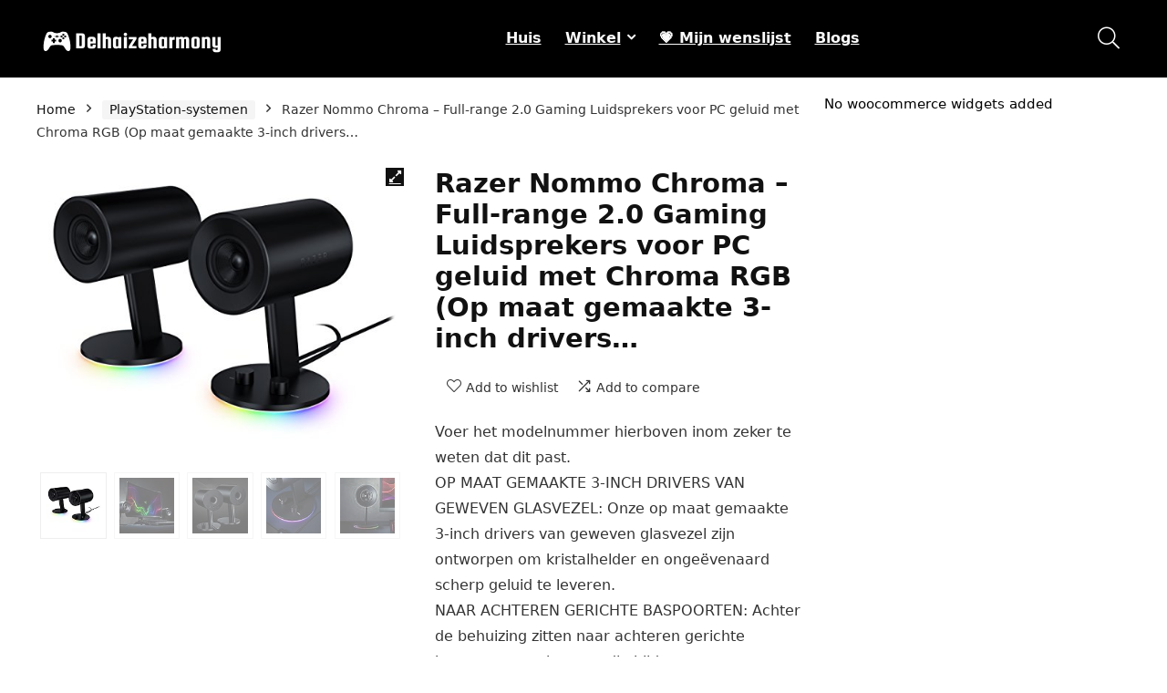

--- FILE ---
content_type: text/html; charset=UTF-8
request_url: https://www.delhaizeharmony.be/product/razer-nommo-chroma-full-range-2-0-gaming-luidsprekers-voor-pc-geluid-met-chroma-rgb-op-maat-gemaakte-3-inch-drivers-van-geweven-glasvezel-voor-een-krachtig-helder-geluid-zwart/
body_size: 28332
content:
<!DOCTYPE html>
<html lang="en-US">
<head>
<meta charset="UTF-8" />
<meta name="viewport" content="width=device-width, initial-scale=1.0" />
<!-- feeds & pingback -->
<link rel="profile" href="http://gmpg.org/xfn/11" />
<link rel="pingback" href="https://www.delhaizeharmony.be/xmlrpc.php" />
<title>Razer Nommo Chroma &#8211; Full-range 2.0 Gaming Luidsprekers voor PC geluid met Chroma RGB (Op maat gemaakte 3-inch drivers… &#8211; Delhaizeharmony</title>
<meta name='robots' content='max-image-preview:large' />
			<!-- start/ frontend header/ WooZone -->
					<style type="text/css">
				.WooZone-price-info {
					font-size: 0.6em;
				}
				.woocommerce div.product p.price, .woocommerce div.product span.price {
					line-height: initial !important;
				}
			</style>
					<!-- end/ frontend header/ WooZone -->
		<link rel="alternate" type="application/rss+xml" title="Delhaizeharmony &raquo; Feed" href="https://www.delhaizeharmony.be/feed/" />
<link rel="alternate" type="application/rss+xml" title="Delhaizeharmony &raquo; Comments Feed" href="https://www.delhaizeharmony.be/comments/feed/" />
<link rel="alternate" type="application/rss+xml" title="Delhaizeharmony &raquo; Razer Nommo Chroma &#8211; Full-range 2.0 Gaming Luidsprekers voor PC geluid met Chroma RGB (Op maat gemaakte 3-inch drivers… Comments Feed" href="https://www.delhaizeharmony.be/product/razer-nommo-chroma-full-range-2-0-gaming-luidsprekers-voor-pc-geluid-met-chroma-rgb-op-maat-gemaakte-3-inch-drivers-van-geweven-glasvezel-voor-een-krachtig-helder-geluid-zwart/feed/" />
<link rel="alternate" title="oEmbed (JSON)" type="application/json+oembed" href="https://www.delhaizeharmony.be/wp-json/oembed/1.0/embed?url=https%3A%2F%2Fwww.delhaizeharmony.be%2Fproduct%2Frazer-nommo-chroma-full-range-2-0-gaming-luidsprekers-voor-pc-geluid-met-chroma-rgb-op-maat-gemaakte-3-inch-drivers-van-geweven-glasvezel-voor-een-krachtig-helder-geluid-zwart%2F" />
<link rel="alternate" title="oEmbed (XML)" type="text/xml+oembed" href="https://www.delhaizeharmony.be/wp-json/oembed/1.0/embed?url=https%3A%2F%2Fwww.delhaizeharmony.be%2Fproduct%2Frazer-nommo-chroma-full-range-2-0-gaming-luidsprekers-voor-pc-geluid-met-chroma-rgb-op-maat-gemaakte-3-inch-drivers-van-geweven-glasvezel-voor-een-krachtig-helder-geluid-zwart%2F&#038;format=xml" />
<style id='wp-img-auto-sizes-contain-inline-css' type='text/css'>
img:is([sizes=auto i],[sizes^="auto," i]){contain-intrinsic-size:3000px 1500px}
/*# sourceURL=wp-img-auto-sizes-contain-inline-css */
</style>
<link rel='stylesheet' id='rhstyle-css' href='https://www.delhaizeharmony.be/wp-content/themes/rehub-theme/style.css?ver=19.8.1' type='text/css' media='all' />
<link rel='stylesheet' id='rhslidingpanel-css' href='https://www.delhaizeharmony.be/wp-content/themes/rehub-theme/css/slidingpanel.css?ver=1.0' type='text/css' media='all' />
<link rel='stylesheet' id='rhcompare-css' href='https://www.delhaizeharmony.be/wp-content/themes/rehub-theme/css/dynamiccomparison.css?ver=1.3' type='text/css' media='all' />
<link rel='stylesheet' id='thickbox.css-css' href='https://www.delhaizeharmony.be/wp-includes/js/thickbox/thickbox.css?ver=13.8.4' type='text/css' media='all' />
<style id='wp-emoji-styles-inline-css' type='text/css'>

	img.wp-smiley, img.emoji {
		display: inline !important;
		border: none !important;
		box-shadow: none !important;
		height: 1em !important;
		width: 1em !important;
		margin: 0 0.07em !important;
		vertical-align: -0.1em !important;
		background: none !important;
		padding: 0 !important;
	}
/*# sourceURL=wp-emoji-styles-inline-css */
</style>
<link rel='stylesheet' id='wp-block-library-css' href='https://www.delhaizeharmony.be/wp-includes/css/dist/block-library/style.min.css?ver=6.9' type='text/css' media='all' />
<style id='wp-block-library-inline-css' type='text/css'>
.is-style-halfbackground::before {content: "";position: absolute;left: 0;bottom: 0;height: 50%;background-color: white;width:100vw;margin-left: calc(-100vw / 2 + 100% / 2);margin-right: calc(-100vw / 2 + 100% / 2);}.is-style-halfbackground, .is-style-halfbackground img{position:relative; margin-top:0; margin-bottom:0}
.is-style-height150{height:150px; overflow:hidden} .is-style-height150 img{object-fit: cover;flex-grow: 0;height: 100% !important;width: 100%;}
.is-style-height180{height:180px; overflow:hidden} .is-style-height180 img{object-fit: cover;flex-grow: 0;height: 100% !important;width: 100%;}
.is-style-height230{height:230px; overflow:hidden} .is-style-height230 img{object-fit: cover;flex-grow: 0;height: 100% !important;width: 100%;}
.is-style-height350{height:350px; overflow:hidden} .is-style-height350 img{object-fit: cover;flex-grow: 0;height: 100% !important;width: 100%;}
.is-style-rhborderquery > ul > li{border:1px solid #eee; padding:15px;box-sizing: border-box; margin-bottom:1.25em}.is-style-rhborderquery figure{margin-top:0}
.is-style-rhbordernopaddquery > ul > li{border:1px solid #eee; padding:15px;box-sizing: border-box;margin-bottom:1.25em}.editor-styles-wrapper .is-style-rhbordernopaddquery figure.wp-block-post-featured-image, .is-style-rhbordernopaddquery figure.wp-block-post-featured-image{margin:-15px -15px 12px -15px !important}
.is-style-brdnpaddradius > ul > li{border-radius:8px; padding:15px;box-sizing: border-box;box-shadow:-2px 3px 10px 1px rgb(202 202 202 / 26%);margin-bottom:1.25em}.editor-styles-wrapper .is-style-brdnpaddradius figure.wp-block-post-featured-image, .is-style-brdnpaddradius figure.wp-block-post-featured-image{margin:-15px -15px 12px -15px !important}.is-style-brdnpaddradius figure.wp-block-post-featured-image img{border-radius:8px 8px 0 0}
.is-style-smartscrollposts{overflow-x: auto !important;overflow-y: hidden;white-space: nowrap; -webkit-overflow-scrolling: touch;scroll-behavior: smooth;scroll-snap-type: x mandatory;}.is-style-smartscrollposts > ul{flex-wrap: nowrap !important;}.is-style-smartscrollposts > ul > li{border-radius:8px; padding:15px;box-sizing: border-box;border:1px solid #eee;margin-bottom:1.25em; min-width:230px;display: inline-block;margin: 0 13px 0px 0 !important;white-space: normal !important;scroll-snap-align: start;}.editor-styles-wrapper .is-style-smartscrollposts figure.wp-block-post-featured-image, .is-style-smartscrollposts figure.wp-block-post-featured-image{margin:-15px -15px 12px -15px !important}.is-style-smartscrollposts figure.wp-block-post-featured-image img{border-radius:8px 8px 0 0}.is-style-smartscrollposts::-webkit-scrollbar-track{background-color:transparent;border-radius:20px}.is-style-smartscrollposts::-webkit-scrollbar-thumb{background-color:transparent;border-radius:20px;border:1px solid transparent}.is-style-smartscrollposts:hover::-webkit-scrollbar-thumb{background-color:#ddd;}.is-style-smartscrollposts:hover{scrollbar-color: #ddd #fff;}
.is-style-rhelshadow1{box-shadow: 0px 5px 20px 0 rgb(0 0 0 / 3%);}
.is-style-rhelshadow2{box-shadow: 0 5px 21px 0 rgb(0 0 0 / 7%);}
.is-style-rhelshadow3{box-shadow: 0 5px 23px rgb(188 207 219 / 35%);border-top: 1px solid #f8f8f8;}
/*# sourceURL=wp-block-library-inline-css */
</style>
<style id='global-styles-inline-css' type='text/css'>
:root{--wp--preset--aspect-ratio--square: 1;--wp--preset--aspect-ratio--4-3: 4/3;--wp--preset--aspect-ratio--3-4: 3/4;--wp--preset--aspect-ratio--3-2: 3/2;--wp--preset--aspect-ratio--2-3: 2/3;--wp--preset--aspect-ratio--16-9: 16/9;--wp--preset--aspect-ratio--9-16: 9/16;--wp--preset--color--black: #000000;--wp--preset--color--cyan-bluish-gray: #abb8c3;--wp--preset--color--white: #ffffff;--wp--preset--color--pale-pink: #f78da7;--wp--preset--color--vivid-red: #cf2e2e;--wp--preset--color--luminous-vivid-orange: #ff6900;--wp--preset--color--luminous-vivid-amber: #fcb900;--wp--preset--color--light-green-cyan: #7bdcb5;--wp--preset--color--vivid-green-cyan: #00d084;--wp--preset--color--pale-cyan-blue: #8ed1fc;--wp--preset--color--vivid-cyan-blue: #0693e3;--wp--preset--color--vivid-purple: #9b51e0;--wp--preset--color--main: var(--rehub-main-color);--wp--preset--color--secondary: var(--rehub-sec-color);--wp--preset--color--buttonmain: var(--rehub-main-btn-bg);--wp--preset--color--cyan-grey: #abb8c3;--wp--preset--color--orange-light: #fcb900;--wp--preset--color--red: #cf2e2e;--wp--preset--color--red-bright: #f04057;--wp--preset--color--vivid-green: #00d084;--wp--preset--color--orange: #ff6900;--wp--preset--color--blue: #0693e3;--wp--preset--gradient--vivid-cyan-blue-to-vivid-purple: linear-gradient(135deg,rgb(6,147,227) 0%,rgb(155,81,224) 100%);--wp--preset--gradient--light-green-cyan-to-vivid-green-cyan: linear-gradient(135deg,rgb(122,220,180) 0%,rgb(0,208,130) 100%);--wp--preset--gradient--luminous-vivid-amber-to-luminous-vivid-orange: linear-gradient(135deg,rgb(252,185,0) 0%,rgb(255,105,0) 100%);--wp--preset--gradient--luminous-vivid-orange-to-vivid-red: linear-gradient(135deg,rgb(255,105,0) 0%,rgb(207,46,46) 100%);--wp--preset--gradient--very-light-gray-to-cyan-bluish-gray: linear-gradient(135deg,rgb(238,238,238) 0%,rgb(169,184,195) 100%);--wp--preset--gradient--cool-to-warm-spectrum: linear-gradient(135deg,rgb(74,234,220) 0%,rgb(151,120,209) 20%,rgb(207,42,186) 40%,rgb(238,44,130) 60%,rgb(251,105,98) 80%,rgb(254,248,76) 100%);--wp--preset--gradient--blush-light-purple: linear-gradient(135deg,rgb(255,206,236) 0%,rgb(152,150,240) 100%);--wp--preset--gradient--blush-bordeaux: linear-gradient(135deg,rgb(254,205,165) 0%,rgb(254,45,45) 50%,rgb(107,0,62) 100%);--wp--preset--gradient--luminous-dusk: linear-gradient(135deg,rgb(255,203,112) 0%,rgb(199,81,192) 50%,rgb(65,88,208) 100%);--wp--preset--gradient--pale-ocean: linear-gradient(135deg,rgb(255,245,203) 0%,rgb(182,227,212) 50%,rgb(51,167,181) 100%);--wp--preset--gradient--electric-grass: linear-gradient(135deg,rgb(202,248,128) 0%,rgb(113,206,126) 100%);--wp--preset--gradient--midnight: linear-gradient(135deg,rgb(2,3,129) 0%,rgb(40,116,252) 100%);--wp--preset--font-size--small: 13px;--wp--preset--font-size--medium: 20px;--wp--preset--font-size--large: 36px;--wp--preset--font-size--x-large: 42px;--wp--preset--font-family--system-font: -apple-system,BlinkMacSystemFont,"Segoe UI",Roboto,Oxygen-Sans,Ubuntu,Cantarell,"Helvetica Neue",sans-serif;--wp--preset--font-family--rh-nav-font: var(--rehub-nav-font,-apple-system,BlinkMacSystemFont,"Segoe UI",Roboto,Oxygen-Sans,Ubuntu,Cantarell,"Helvetica Neue",sans-serif);--wp--preset--font-family--rh-head-font: var(--rehub-head-font,-apple-system,BlinkMacSystemFont,"Segoe UI",Roboto,Oxygen-Sans,Ubuntu,Cantarell,"Helvetica Neue",sans-serif);--wp--preset--font-family--rh-btn-font: var(--rehub-btn-font,-apple-system,BlinkMacSystemFont,"Segoe UI",Roboto,Oxygen-Sans,Ubuntu,Cantarell,"Helvetica Neue",sans-serif);--wp--preset--font-family--rh-body-font: var(--rehub-body-font,-apple-system,BlinkMacSystemFont,"Segoe UI",Roboto,Oxygen-Sans,Ubuntu,Cantarell,"Helvetica Neue",sans-serif);--wp--preset--spacing--20: 0.44rem;--wp--preset--spacing--30: 0.67rem;--wp--preset--spacing--40: 1rem;--wp--preset--spacing--50: 1.5rem;--wp--preset--spacing--60: 2.25rem;--wp--preset--spacing--70: 3.38rem;--wp--preset--spacing--80: 5.06rem;--wp--preset--shadow--natural: 6px 6px 9px rgba(0, 0, 0, 0.2);--wp--preset--shadow--deep: 12px 12px 50px rgba(0, 0, 0, 0.4);--wp--preset--shadow--sharp: 6px 6px 0px rgba(0, 0, 0, 0.2);--wp--preset--shadow--outlined: 6px 6px 0px -3px rgb(255, 255, 255), 6px 6px rgb(0, 0, 0);--wp--preset--shadow--crisp: 6px 6px 0px rgb(0, 0, 0);}:root { --wp--style--global--content-size: 760px;--wp--style--global--wide-size: 900px; }:where(body) { margin: 0; }.wp-site-blocks > .alignleft { float: left; margin-right: 2em; }.wp-site-blocks > .alignright { float: right; margin-left: 2em; }.wp-site-blocks > .aligncenter { justify-content: center; margin-left: auto; margin-right: auto; }:where(.is-layout-flex){gap: 0.5em;}:where(.is-layout-grid){gap: 0.5em;}.is-layout-flow > .alignleft{float: left;margin-inline-start: 0;margin-inline-end: 2em;}.is-layout-flow > .alignright{float: right;margin-inline-start: 2em;margin-inline-end: 0;}.is-layout-flow > .aligncenter{margin-left: auto !important;margin-right: auto !important;}.is-layout-constrained > .alignleft{float: left;margin-inline-start: 0;margin-inline-end: 2em;}.is-layout-constrained > .alignright{float: right;margin-inline-start: 2em;margin-inline-end: 0;}.is-layout-constrained > .aligncenter{margin-left: auto !important;margin-right: auto !important;}.is-layout-constrained > :where(:not(.alignleft):not(.alignright):not(.alignfull)){max-width: var(--wp--style--global--content-size);margin-left: auto !important;margin-right: auto !important;}.is-layout-constrained > .alignwide{max-width: var(--wp--style--global--wide-size);}body .is-layout-flex{display: flex;}.is-layout-flex{flex-wrap: wrap;align-items: center;}.is-layout-flex > :is(*, div){margin: 0;}body .is-layout-grid{display: grid;}.is-layout-grid > :is(*, div){margin: 0;}body{padding-top: 0px;padding-right: 0px;padding-bottom: 0px;padding-left: 0px;}a:where(:not(.wp-element-button)){text-decoration: none;}h1{font-size: 29px;line-height: 34px;margin-top: 10px;margin-bottom: 31px;}h2{font-size: 25px;line-height: 31px;margin-top: 10px;margin-bottom: 31px;}h3{font-size: 20px;line-height: 28px;margin-top: 10px;margin-bottom: 25px;}h4{font-size: 18px;line-height: 24px;margin-top: 10px;margin-bottom: 18px;}h5{font-size: 16px;line-height: 20px;margin-top: 10px;margin-bottom: 15px;}h6{font-size: 14px;line-height: 20px;margin-top: 0px;margin-bottom: 10px;}:root :where(.wp-element-button, .wp-block-button__link){background-color: #32373c;border-width: 0;color: #fff;font-family: inherit;font-size: inherit;font-style: inherit;font-weight: inherit;letter-spacing: inherit;line-height: inherit;padding-top: calc(0.667em + 2px);padding-right: calc(1.333em + 2px);padding-bottom: calc(0.667em + 2px);padding-left: calc(1.333em + 2px);text-decoration: none;text-transform: inherit;}.has-black-color{color: var(--wp--preset--color--black) !important;}.has-cyan-bluish-gray-color{color: var(--wp--preset--color--cyan-bluish-gray) !important;}.has-white-color{color: var(--wp--preset--color--white) !important;}.has-pale-pink-color{color: var(--wp--preset--color--pale-pink) !important;}.has-vivid-red-color{color: var(--wp--preset--color--vivid-red) !important;}.has-luminous-vivid-orange-color{color: var(--wp--preset--color--luminous-vivid-orange) !important;}.has-luminous-vivid-amber-color{color: var(--wp--preset--color--luminous-vivid-amber) !important;}.has-light-green-cyan-color{color: var(--wp--preset--color--light-green-cyan) !important;}.has-vivid-green-cyan-color{color: var(--wp--preset--color--vivid-green-cyan) !important;}.has-pale-cyan-blue-color{color: var(--wp--preset--color--pale-cyan-blue) !important;}.has-vivid-cyan-blue-color{color: var(--wp--preset--color--vivid-cyan-blue) !important;}.has-vivid-purple-color{color: var(--wp--preset--color--vivid-purple) !important;}.has-main-color{color: var(--wp--preset--color--main) !important;}.has-secondary-color{color: var(--wp--preset--color--secondary) !important;}.has-buttonmain-color{color: var(--wp--preset--color--buttonmain) !important;}.has-cyan-grey-color{color: var(--wp--preset--color--cyan-grey) !important;}.has-orange-light-color{color: var(--wp--preset--color--orange-light) !important;}.has-red-color{color: var(--wp--preset--color--red) !important;}.has-red-bright-color{color: var(--wp--preset--color--red-bright) !important;}.has-vivid-green-color{color: var(--wp--preset--color--vivid-green) !important;}.has-orange-color{color: var(--wp--preset--color--orange) !important;}.has-blue-color{color: var(--wp--preset--color--blue) !important;}.has-black-background-color{background-color: var(--wp--preset--color--black) !important;}.has-cyan-bluish-gray-background-color{background-color: var(--wp--preset--color--cyan-bluish-gray) !important;}.has-white-background-color{background-color: var(--wp--preset--color--white) !important;}.has-pale-pink-background-color{background-color: var(--wp--preset--color--pale-pink) !important;}.has-vivid-red-background-color{background-color: var(--wp--preset--color--vivid-red) !important;}.has-luminous-vivid-orange-background-color{background-color: var(--wp--preset--color--luminous-vivid-orange) !important;}.has-luminous-vivid-amber-background-color{background-color: var(--wp--preset--color--luminous-vivid-amber) !important;}.has-light-green-cyan-background-color{background-color: var(--wp--preset--color--light-green-cyan) !important;}.has-vivid-green-cyan-background-color{background-color: var(--wp--preset--color--vivid-green-cyan) !important;}.has-pale-cyan-blue-background-color{background-color: var(--wp--preset--color--pale-cyan-blue) !important;}.has-vivid-cyan-blue-background-color{background-color: var(--wp--preset--color--vivid-cyan-blue) !important;}.has-vivid-purple-background-color{background-color: var(--wp--preset--color--vivid-purple) !important;}.has-main-background-color{background-color: var(--wp--preset--color--main) !important;}.has-secondary-background-color{background-color: var(--wp--preset--color--secondary) !important;}.has-buttonmain-background-color{background-color: var(--wp--preset--color--buttonmain) !important;}.has-cyan-grey-background-color{background-color: var(--wp--preset--color--cyan-grey) !important;}.has-orange-light-background-color{background-color: var(--wp--preset--color--orange-light) !important;}.has-red-background-color{background-color: var(--wp--preset--color--red) !important;}.has-red-bright-background-color{background-color: var(--wp--preset--color--red-bright) !important;}.has-vivid-green-background-color{background-color: var(--wp--preset--color--vivid-green) !important;}.has-orange-background-color{background-color: var(--wp--preset--color--orange) !important;}.has-blue-background-color{background-color: var(--wp--preset--color--blue) !important;}.has-black-border-color{border-color: var(--wp--preset--color--black) !important;}.has-cyan-bluish-gray-border-color{border-color: var(--wp--preset--color--cyan-bluish-gray) !important;}.has-white-border-color{border-color: var(--wp--preset--color--white) !important;}.has-pale-pink-border-color{border-color: var(--wp--preset--color--pale-pink) !important;}.has-vivid-red-border-color{border-color: var(--wp--preset--color--vivid-red) !important;}.has-luminous-vivid-orange-border-color{border-color: var(--wp--preset--color--luminous-vivid-orange) !important;}.has-luminous-vivid-amber-border-color{border-color: var(--wp--preset--color--luminous-vivid-amber) !important;}.has-light-green-cyan-border-color{border-color: var(--wp--preset--color--light-green-cyan) !important;}.has-vivid-green-cyan-border-color{border-color: var(--wp--preset--color--vivid-green-cyan) !important;}.has-pale-cyan-blue-border-color{border-color: var(--wp--preset--color--pale-cyan-blue) !important;}.has-vivid-cyan-blue-border-color{border-color: var(--wp--preset--color--vivid-cyan-blue) !important;}.has-vivid-purple-border-color{border-color: var(--wp--preset--color--vivid-purple) !important;}.has-main-border-color{border-color: var(--wp--preset--color--main) !important;}.has-secondary-border-color{border-color: var(--wp--preset--color--secondary) !important;}.has-buttonmain-border-color{border-color: var(--wp--preset--color--buttonmain) !important;}.has-cyan-grey-border-color{border-color: var(--wp--preset--color--cyan-grey) !important;}.has-orange-light-border-color{border-color: var(--wp--preset--color--orange-light) !important;}.has-red-border-color{border-color: var(--wp--preset--color--red) !important;}.has-red-bright-border-color{border-color: var(--wp--preset--color--red-bright) !important;}.has-vivid-green-border-color{border-color: var(--wp--preset--color--vivid-green) !important;}.has-orange-border-color{border-color: var(--wp--preset--color--orange) !important;}.has-blue-border-color{border-color: var(--wp--preset--color--blue) !important;}.has-vivid-cyan-blue-to-vivid-purple-gradient-background{background: var(--wp--preset--gradient--vivid-cyan-blue-to-vivid-purple) !important;}.has-light-green-cyan-to-vivid-green-cyan-gradient-background{background: var(--wp--preset--gradient--light-green-cyan-to-vivid-green-cyan) !important;}.has-luminous-vivid-amber-to-luminous-vivid-orange-gradient-background{background: var(--wp--preset--gradient--luminous-vivid-amber-to-luminous-vivid-orange) !important;}.has-luminous-vivid-orange-to-vivid-red-gradient-background{background: var(--wp--preset--gradient--luminous-vivid-orange-to-vivid-red) !important;}.has-very-light-gray-to-cyan-bluish-gray-gradient-background{background: var(--wp--preset--gradient--very-light-gray-to-cyan-bluish-gray) !important;}.has-cool-to-warm-spectrum-gradient-background{background: var(--wp--preset--gradient--cool-to-warm-spectrum) !important;}.has-blush-light-purple-gradient-background{background: var(--wp--preset--gradient--blush-light-purple) !important;}.has-blush-bordeaux-gradient-background{background: var(--wp--preset--gradient--blush-bordeaux) !important;}.has-luminous-dusk-gradient-background{background: var(--wp--preset--gradient--luminous-dusk) !important;}.has-pale-ocean-gradient-background{background: var(--wp--preset--gradient--pale-ocean) !important;}.has-electric-grass-gradient-background{background: var(--wp--preset--gradient--electric-grass) !important;}.has-midnight-gradient-background{background: var(--wp--preset--gradient--midnight) !important;}.has-small-font-size{font-size: var(--wp--preset--font-size--small) !important;}.has-medium-font-size{font-size: var(--wp--preset--font-size--medium) !important;}.has-large-font-size{font-size: var(--wp--preset--font-size--large) !important;}.has-x-large-font-size{font-size: var(--wp--preset--font-size--x-large) !important;}.has-system-font-font-family{font-family: var(--wp--preset--font-family--system-font) !important;}.has-rh-nav-font-font-family{font-family: var(--wp--preset--font-family--rh-nav-font) !important;}.has-rh-head-font-font-family{font-family: var(--wp--preset--font-family--rh-head-font) !important;}.has-rh-btn-font-font-family{font-family: var(--wp--preset--font-family--rh-btn-font) !important;}.has-rh-body-font-font-family{font-family: var(--wp--preset--font-family--rh-body-font) !important;}
:where(.wp-block-post-template.is-layout-flex){gap: 1.25em;}:where(.wp-block-post-template.is-layout-grid){gap: 1.25em;}
:where(.wp-block-term-template.is-layout-flex){gap: 1.25em;}:where(.wp-block-term-template.is-layout-grid){gap: 1.25em;}
:where(.wp-block-columns.is-layout-flex){gap: 2em;}:where(.wp-block-columns.is-layout-grid){gap: 2em;}
:root :where(.wp-block-pullquote){font-size: 1.5em;line-height: 1.6;}
:root :where(.wp-block-post-title){margin-top: 4px;margin-right: 0;margin-bottom: 15px;margin-left: 0;}
:root :where(.wp-block-image){margin-top: 0px;margin-bottom: 31px;}
:root :where(.wp-block-media-text){margin-top: 0px;margin-bottom: 31px;}
:root :where(.wp-block-post-content){font-size: 16px;line-height: 28px;}
/*# sourceURL=global-styles-inline-css */
</style>
<link rel='stylesheet' id='rs-plugin-settings-css' href='https://www.delhaizeharmony.be/wp-content/plugins/revslider/public/assets/css/rs6.css?ver=6.2.23' type='text/css' media='all' />
<style id='rs-plugin-settings-inline-css' type='text/css'>
#rs-demo-id {}
/*# sourceURL=rs-plugin-settings-inline-css */
</style>
<link rel='stylesheet' id='photoswipe-css' href='https://www.delhaizeharmony.be/wp-content/plugins/woocommerce/assets/css/photoswipe/photoswipe.min.css?ver=10.4.3' type='text/css' media='all' />
<link rel='stylesheet' id='photoswipe-default-skin-css' href='https://www.delhaizeharmony.be/wp-content/plugins/woocommerce/assets/css/photoswipe/default-skin/default-skin.min.css?ver=10.4.3' type='text/css' media='all' />
<style id='woocommerce-inline-inline-css' type='text/css'>
.woocommerce form .form-row .required { visibility: visible; }
/*# sourceURL=woocommerce-inline-inline-css */
</style>
<link rel='stylesheet' id='WooZone-frontend-style-css' href='https://www.delhaizeharmony.be/wp-content/plugins/woozone/lib/frontend/css/frontend.css?ver=13.8.4' type='text/css' media='all' />
<link rel='stylesheet' id='WooZoneProducts-css' href='https://www.delhaizeharmony.be/wp-content/plugins/woozone/modules/product_in_post/style.css?ver=13.8.4' type='text/css' media='all' />
<link rel='stylesheet' id='rehubicons-css' href='https://www.delhaizeharmony.be/wp-content/themes/rehub-theme/iconstyle.css?ver=19.8.1' type='text/css' media='all' />
<link rel='stylesheet' id='rhelementor-css' href='https://www.delhaizeharmony.be/wp-content/themes/rehub-theme/css/elementor.css?ver=1.0' type='text/css' media='all' />
<link rel='stylesheet' id='rehub-woocommerce-css' href='https://www.delhaizeharmony.be/wp-content/themes/rehub-theme/css/woocommerce.css?ver=19.8.1' type='text/css' media='all' />
<link rel='stylesheet' id='rhquantity-css' href='https://www.delhaizeharmony.be/wp-content/themes/rehub-theme/css/quantity.css?ver=1.5' type='text/css' media='all' />
<link rel='stylesheet' id='rhwoosingle-css' href='https://www.delhaizeharmony.be/wp-content/themes/rehub-theme/css/woosingle.css?ver=19.8.1' type='text/css' media='all' />
<script type="text/javascript" src="https://www.delhaizeharmony.be/wp-includes/js/jquery/jquery.min.js?ver=3.7.1" id="jquery-core-js"></script>
<script type="text/javascript" src="https://www.delhaizeharmony.be/wp-includes/js/jquery/jquery-migrate.min.js?ver=3.4.1" id="jquery-migrate-js"></script>
<script type="text/javascript" id="rehub-postview-js-extra">
/* <![CDATA[ */
var postviewvar = {"rhpost_ajax_url":"https://www.delhaizeharmony.be/wp-content/plugins/rehub-framework/includes/rehub_ajax.php","post_id":"1741"};
//# sourceURL=rehub-postview-js-extra
/* ]]> */
</script>
<script type="text/javascript" src="https://www.delhaizeharmony.be/wp-content/plugins/rehub-framework/assets/js/postviews.js?ver=6.9" id="rehub-postview-js"></script>
<script type="text/javascript" src="https://www.delhaizeharmony.be/wp-content/plugins/revslider/public/assets/js/rbtools.min.js?ver=6.2.23" id="tp-tools-js"></script>
<script type="text/javascript" src="https://www.delhaizeharmony.be/wp-content/plugins/revslider/public/assets/js/rs6.min.js?ver=6.2.23" id="revmin-js"></script>
<script type="text/javascript" src="https://www.delhaizeharmony.be/wp-content/plugins/woocommerce/assets/js/jquery-blockui/jquery.blockUI.min.js?ver=2.7.0-wc.10.4.3" id="wc-jquery-blockui-js" defer="defer" data-wp-strategy="defer"></script>
<script type="text/javascript" id="wc-add-to-cart-js-extra">
/* <![CDATA[ */
var wc_add_to_cart_params = {"ajax_url":"/wp-admin/admin-ajax.php","wc_ajax_url":"/?wc-ajax=%%endpoint%%","i18n_view_cart":"View cart","cart_url":"https://www.delhaizeharmony.be/cart/","is_cart":"","cart_redirect_after_add":"no","i18n_added_to_cart":"Has been added to cart."};
//# sourceURL=wc-add-to-cart-js-extra
/* ]]> */
</script>
<script type="text/javascript" src="https://www.delhaizeharmony.be/wp-content/plugins/woocommerce/assets/js/frontend/add-to-cart.min.js?ver=10.4.3" id="wc-add-to-cart-js" defer="defer" data-wp-strategy="defer"></script>
<script type="text/javascript" src="https://www.delhaizeharmony.be/wp-content/plugins/woocommerce/assets/js/zoom/jquery.zoom.min.js?ver=1.7.21-wc.10.4.3" id="wc-zoom-js" defer="defer" data-wp-strategy="defer"></script>
<script type="text/javascript" src="https://www.delhaizeharmony.be/wp-content/plugins/woocommerce/assets/js/flexslider/jquery.flexslider.min.js?ver=2.7.2-wc.10.4.3" id="wc-flexslider-js" defer="defer" data-wp-strategy="defer"></script>
<script type="text/javascript" src="https://www.delhaizeharmony.be/wp-content/plugins/woocommerce/assets/js/photoswipe/photoswipe.min.js?ver=4.1.1-wc.10.4.3" id="wc-photoswipe-js" defer="defer" data-wp-strategy="defer"></script>
<script type="text/javascript" src="https://www.delhaizeharmony.be/wp-content/plugins/woocommerce/assets/js/photoswipe/photoswipe-ui-default.min.js?ver=4.1.1-wc.10.4.3" id="wc-photoswipe-ui-default-js" defer="defer" data-wp-strategy="defer"></script>
<script type="text/javascript" id="wc-single-product-js-extra">
/* <![CDATA[ */
var wc_single_product_params = {"i18n_required_rating_text":"Please select a rating","i18n_rating_options":["1 of 5 stars","2 of 5 stars","3 of 5 stars","4 of 5 stars","5 of 5 stars"],"i18n_product_gallery_trigger_text":"View full-screen image gallery","review_rating_required":"yes","flexslider":{"rtl":false,"animation":"slide","smoothHeight":true,"directionNav":false,"controlNav":"thumbnails","slideshow":false,"animationSpeed":500,"animationLoop":false,"allowOneSlide":false},"zoom_enabled":"1","zoom_options":[],"photoswipe_enabled":"1","photoswipe_options":{"shareEl":false,"closeOnScroll":false,"history":false,"hideAnimationDuration":0,"showAnimationDuration":0},"flexslider_enabled":"1"};
//# sourceURL=wc-single-product-js-extra
/* ]]> */
</script>
<script type="text/javascript" src="https://www.delhaizeharmony.be/wp-content/plugins/woocommerce/assets/js/frontend/single-product.min.js?ver=10.4.3" id="wc-single-product-js" defer="defer" data-wp-strategy="defer"></script>
<script type="text/javascript" src="https://www.delhaizeharmony.be/wp-content/plugins/woocommerce/assets/js/js-cookie/js.cookie.min.js?ver=2.1.4-wc.10.4.3" id="wc-js-cookie-js" defer="defer" data-wp-strategy="defer"></script>
<script type="text/javascript" id="woocommerce-js-extra">
/* <![CDATA[ */
var woocommerce_params = {"ajax_url":"/wp-admin/admin-ajax.php","wc_ajax_url":"/?wc-ajax=%%endpoint%%","i18n_password_show":"Show password","i18n_password_hide":"Hide password"};
//# sourceURL=woocommerce-js-extra
/* ]]> */
</script>
<script type="text/javascript" src="https://www.delhaizeharmony.be/wp-content/plugins/woocommerce/assets/js/frontend/woocommerce.min.js?ver=10.4.3" id="woocommerce-js" defer="defer" data-wp-strategy="defer"></script>
<script type="text/javascript" id="WooZone-frontend-script-js-extra">
/* <![CDATA[ */
var woozone_vars = {"ajax_url":"https://www.delhaizeharmony.be/wp-admin/admin-ajax.php","checkout_url":"https://www.delhaizeharmony.be/checkout/","lang":{"loading":"Loading...","closing":"Closing...","saving":"Saving...","updating":"Updating...","amzcart_checkout":"checkout done","amzcart_cancel":"canceled","amzcart_checkout_msg":"all good","amzcart_cancel_msg":"You must check or cancel all amazon shops!","available_yes":"available","available_no":"not available","load_cross_sell_box":"Frequently Bought Together Loading..."}};
//# sourceURL=WooZone-frontend-script-js-extra
/* ]]> */
</script>
<script type="text/javascript" src="https://www.delhaizeharmony.be/wp-content/plugins/woozone/lib/frontend/js/frontend.js?ver=13.8.4" id="WooZone-frontend-script-js"></script>
<script type="text/javascript" id="wc-cart-fragments-js-extra">
/* <![CDATA[ */
var wc_cart_fragments_params = {"ajax_url":"/wp-admin/admin-ajax.php","wc_ajax_url":"/?wc-ajax=%%endpoint%%","cart_hash_key":"wc_cart_hash_a2e98f1c87828e60b3fd80285d9ebc58","fragment_name":"wc_fragments_a2e98f1c87828e60b3fd80285d9ebc58","request_timeout":"5000"};
//# sourceURL=wc-cart-fragments-js-extra
/* ]]> */
</script>
<script type="text/javascript" src="https://www.delhaizeharmony.be/wp-content/plugins/woocommerce/assets/js/frontend/cart-fragments.min.js?ver=10.4.3" id="wc-cart-fragments-js" defer="defer" data-wp-strategy="defer"></script>
<script type="text/javascript" src="https://www.delhaizeharmony.be/wp-content/plugins/wp-subscribe-form/includes/js/select2.min.js?ver=6.9" id="sfba-select2-js"></script>
<script type="text/javascript" id="sfba-form-ajax-js-extra">
/* <![CDATA[ */
var the_ajax_script = {"ajaxurl":"https://www.delhaizeharmony.be/wp-admin/admin-ajax.php","ajax_nonce":"127bffe397"};
//# sourceURL=sfba-form-ajax-js-extra
/* ]]> */
</script>
<script type="text/javascript" src="https://www.delhaizeharmony.be/wp-content/plugins/wp-subscribe-form/includes/js/sfba-form-ajax.js?ver=6.9" id="sfba-form-ajax-js"></script>
<link rel="https://api.w.org/" href="https://www.delhaizeharmony.be/wp-json/" /><link rel="alternate" title="JSON" type="application/json" href="https://www.delhaizeharmony.be/wp-json/wp/v2/product/1741" /><link rel="EditURI" type="application/rsd+xml" title="RSD" href="https://www.delhaizeharmony.be/xmlrpc.php?rsd" />
<meta name="generator" content="WordPress 6.9" />
<meta name="generator" content="WooCommerce 10.4.3" />
<link rel="canonical" href="https://www.delhaizeharmony.be/product/razer-nommo-chroma-full-range-2-0-gaming-luidsprekers-voor-pc-geluid-met-chroma-rgb-op-maat-gemaakte-3-inch-drivers-van-geweven-glasvezel-voor-een-krachtig-helder-geluid-zwart/" />
<link rel='shortlink' href='https://www.delhaizeharmony.be/?p=1741' />
<link rel="preload" href="https://www.delhaizeharmony.be/wp-content/themes/rehub-theme/fonts/rhicons.woff2?3oibrk" as="font" type="font/woff2" crossorigin="crossorigin"><style type="text/css"> @media (min-width:1025px){header .logo-section{padding:10px 0;}}#main_header,.is-sticky .logo_section_wrap,.sticky-active.logo_section_wrap{background-color:#000000 !important}.main-nav.white_style{border-top:none}nav.top_menu > ul:not(.off-canvas) > li > a:after{top:auto;bottom:0}.header-top{border:none;}.footer-bottom{background-color:#3f3f3f !important}.footer-bottom .footer_widget{border:none !important}.footer-bottom{background-image:url("https://recompare.wpsoul.net/wp-content/uploads/2017/09/footerbg.jpg");background-position:center bottom;background-repeat:no-repeat} .widget .title:after{border-bottom:2px solid #ff4136;}.rehub-main-color-border,nav.top_menu > ul > li.vertical-menu.border-main-color .sub-menu,.rh-main-bg-hover:hover,.wp-block-quote,ul.def_btn_link_tabs li.active a,.wp-block-pullquote{border-color:#ff4136;}.wpsm_promobox.rehub_promobox{border-left-color:#ff4136!important;}.color_link{color:#ff4136 !important;}.featured_slider:hover .score,article.post .wpsm_toplist_heading:before{border-color:#ff4136;}.btn_more:hover,.tw-pagination .current{border:1px solid #ff4136;color:#fff}.rehub_woo_review .rehub_woo_tabs_menu li.current{border-top:3px solid #ff4136;}.gallery-pics .gp-overlay{box-shadow:0 0 0 4px #ff4136 inset;}.post .rehub_woo_tabs_menu li.current,.woocommerce div.product .woocommerce-tabs ul.tabs li.active{border-top:2px solid #ff4136;}.rething_item a.cat{border-bottom-color:#ff4136}nav.top_menu ul li ul.sub-menu{border-bottom:2px solid #ff4136;}.widget.deal_daywoo,.elementor-widget-wpsm_woofeatured .deal_daywoo{border:3px solid #ff4136;padding:20px;background:#fff;}.deal_daywoo .wpsm-bar-bar{background-color:#ff4136 !important} #buddypress div.item-list-tabs ul li.selected a span,#buddypress div.item-list-tabs ul li.current a span,#buddypress div.item-list-tabs ul li a span,.user-profile-div .user-menu-tab > li.active > a,.user-profile-div .user-menu-tab > li.active > a:focus,.user-profile-div .user-menu-tab > li.active > a:hover,.news_in_thumb:hover a.rh-label-string,.news_out_thumb:hover a.rh-label-string,.col-feat-grid:hover a.rh-label-string,.carousel-style-deal .re_carousel .controls,.re_carousel .controls:hover,.openedprevnext .postNavigation .postnavprev,.postNavigation .postnavprev:hover,.top_chart_pagination a.selected,.flex-control-paging li a.flex-active,.flex-control-paging li a:hover,.btn_more:hover,body .tabs-menu li:hover,body .tabs-menu li.current,.featured_slider:hover .score,#bbp_user_edit_submit,.bbp-topic-pagination a,.bbp-topic-pagination a,.custom-checkbox label.checked:after,.slider_post .caption,ul.postpagination li.active a,ul.postpagination li:hover a,ul.postpagination li a:focus,.top_theme h5 strong,.re_carousel .text:after,#topcontrol:hover,.main_slider .flex-overlay:hover a.read-more,.rehub_chimp #mc_embed_signup input#mc-embedded-subscribe,#rank_1.rank_count,#toplistmenu > ul li:before,.rehub_chimp:before,.wpsm-members > strong:first-child,.r_catbox_btn,.wpcf7 .wpcf7-submit,.wpsm_pretty_hover li:hover,.wpsm_pretty_hover li.current,.rehub-main-color-bg,.togglegreedybtn:after,.rh-bg-hover-color:hover a.rh-label-string,.rh-main-bg-hover:hover,.rh_wrapper_video_playlist .rh_video_currently_playing,.rh_wrapper_video_playlist .rh_video_currently_playing.rh_click_video:hover,.rtmedia-list-item .rtmedia-album-media-count,.tw-pagination .current,.dokan-dashboard .dokan-dash-sidebar ul.dokan-dashboard-menu li.active,.dokan-dashboard .dokan-dash-sidebar ul.dokan-dashboard-menu li:hover,.dokan-dashboard .dokan-dash-sidebar ul.dokan-dashboard-menu li.dokan-common-links a:hover,#ywqa-submit-question,.woocommerce .widget_price_filter .ui-slider .ui-slider-range,.rh-hov-bor-line > a:after,nav.top_menu > ul:not(.off-canvas) > li > a:after,.rh-border-line:after,.wpsm-table.wpsm-table-main-color table tr th,.rh-hov-bg-main-slide:before,.rh-hov-bg-main-slidecol .col_item:before,.mvx-tablink.active::before{background:#ff4136;}@media (max-width:767px){.postNavigation .postnavprev{background:#ff4136;}}.rh-main-bg-hover:hover,.rh-main-bg-hover:hover .whitehovered,.user-profile-div .user-menu-tab > li.active > a{color:#fff !important} a,.carousel-style-deal .deal-item .priced_block .price_count ins,nav.top_menu ul li.menu-item-has-children ul li.menu-item-has-children > a:before,.flexslider .fa-pulse,.footer-bottom .widget .f_menu li a:hover,.comment_form h3 a,.bbp-body li.bbp-forum-info > a:hover,.bbp-body li.bbp-topic-title > a:hover,#subscription-toggle a:before,#favorite-toggle a:before,.aff_offer_links .aff_name a,.rh-deal-price,.commentlist .comment-content small a,.related_articles .title_cat_related a,article em.emph,.campare_table table.one td strong.red,.sidebar .tabs-item .detail p a,.footer-bottom .widget .title span,footer p a,.welcome-frase strong,article.post .wpsm_toplist_heading:before,.post a.color_link,.categoriesbox:hover h3 a:after,.bbp-body li.bbp-forum-info > a,.bbp-body li.bbp-topic-title > a,.widget .title i,.woocommerce-MyAccount-navigation ul li.is-active a,.category-vendormenu li.current a,.deal_daywoo .title,.rehub-main-color,.wpsm_pretty_colored ul li.current a,.wpsm_pretty_colored ul li.current,.rh-heading-hover-color:hover h2 a,.rh-heading-hover-color:hover h3 a,.rh-heading-hover-color:hover h4 a,.rh-heading-hover-color:hover h5 a,.rh-heading-hover-color:hover h3,.rh-heading-hover-color:hover h2,.rh-heading-hover-color:hover h4,.rh-heading-hover-color:hover h5,.rh-heading-hover-color:hover .rh-heading-hover-item a,.rh-heading-icon:before,.widget_layered_nav ul li.chosen a:before,.wp-block-quote.is-style-large p,ul.page-numbers li span.current,ul.page-numbers li a:hover,ul.page-numbers li.active a,.page-link > span:not(.page-link-title),blockquote:not(.wp-block-quote) p,span.re_filtersort_btn:hover,span.active.re_filtersort_btn,.deal_daywoo .price,div.sortingloading:after{color:#ff4136;} .page-link > span:not(.page-link-title),.widget.widget_affegg_widget .title,.widget.top_offers .title,.widget.cegg_widget_products .title,header .header_first_style .search form.search-form [type="submit"],header .header_eight_style .search form.search-form [type="submit"],.filter_home_pick span.active,.filter_home_pick span:hover,.filter_product_pick span.active,.filter_product_pick span:hover,.rh_tab_links a.active,.rh_tab_links a:hover,.wcv-navigation ul.menu li.active,.wcv-navigation ul.menu li:hover a,form.search-form [type="submit"],.rehub-sec-color-bg,input#ywqa-submit-question,input#ywqa-send-answer,.woocommerce button.button.alt,.tabsajax span.active.re_filtersort_btn,.wpsm-table.wpsm-table-sec-color table tr th,.rh-slider-arrow,.rh-hov-bg-sec-slide:before,.rh-hov-bg-sec-slidecol .col_item:before{background:#111111 !important;color:#fff !important;outline:0}.widget.widget_affegg_widget .title:after,.widget.top_offers .title:after,.widget.cegg_widget_products .title:after{border-top-color:#111111 !important;}.page-link > span:not(.page-link-title){border:1px solid #111111;}.page-link > span:not(.page-link-title),.header_first_style .search form.search-form [type="submit"] i{color:#fff !important;}.rh_tab_links a.active,.rh_tab_links a:hover,.rehub-sec-color-border,nav.top_menu > ul > li.vertical-menu.border-sec-color > .sub-menu,body .rh-slider-thumbs-item--active{border-color:#111111}.rh_wrapper_video_playlist .rh_video_currently_playing,.rh_wrapper_video_playlist .rh_video_currently_playing.rh_click_video:hover{background-color:#111111;box-shadow:1200px 0 0 #111111 inset;}.rehub-sec-color{color:#111111}  .woocommerce .woo-button-area .masked_coupon,.woocommerce a.woo_loop_btn,.woocommerce .button.checkout,.woocommerce input.button.alt,.woocommerce a.add_to_cart_button:not(.flat-woo-btn),.woocommerce-page a.add_to_cart_button:not(.flat-woo-btn),.woocommerce .single_add_to_cart_button,.woocommerce div.product form.cart .button,.woocommerce .checkout-button.button,.priced_block .btn_offer_block,.priced_block .button,.rh-deal-compact-btn,input.mdf_button,#buddypress input[type="submit"],#buddypress input[type="button"],#buddypress input[type="reset"],#buddypress button.submit,.wpsm-button.rehub_main_btn,.wcv-grid a.button,input.gmw-submit,#ws-plugin--s2member-profile-submit,#rtmedia_create_new_album,input[type="submit"].dokan-btn-theme,a.dokan-btn-theme,.dokan-btn-theme,#wcfm_membership_container a.wcfm_submit_button,.woocommerce button.button,.rehub-main-btn-bg,.woocommerce #payment #place_order,.wc-block-grid__product-add-to-cart.wp-block-button .wp-block-button__link{background:none #ff4136 !important;color:#ffffff !important;fill:#ffffff !important;border:none !important;text-decoration:none !important;outline:0;box-shadow:-1px 6px 19px rgba(255,65,54,0.2) !important;border-radius:0 !important;}.rehub-main-btn-bg > a{color:#ffffff !important;}.woocommerce a.woo_loop_btn:hover,.woocommerce .button.checkout:hover,.woocommerce input.button.alt:hover,.woocommerce a.add_to_cart_button:not(.flat-woo-btn):hover,.woocommerce-page a.add_to_cart_button:not(.flat-woo-btn):hover,.woocommerce a.single_add_to_cart_button:hover,.woocommerce-page a.single_add_to_cart_button:hover,.woocommerce div.product form.cart .button:hover,.woocommerce-page div.product form.cart .button:hover,.woocommerce .checkout-button.button:hover,.priced_block .btn_offer_block:hover,.wpsm-button.rehub_main_btn:hover,#buddypress input[type="submit"]:hover,#buddypress input[type="button"]:hover,#buddypress input[type="reset"]:hover,#buddypress button.submit:hover,.small_post .btn:hover,.ap-pro-form-field-wrapper input[type="submit"]:hover,.wcv-grid a.button:hover,#ws-plugin--s2member-profile-submit:hover,.rething_button .btn_more:hover,#wcfm_membership_container a.wcfm_submit_button:hover,.woocommerce #payment #place_order:hover,.woocommerce button.button:hover,.rehub-main-btn-bg:hover,.rehub-main-btn-bg:hover > a,.wc-block-grid__product-add-to-cart.wp-block-button .wp-block-button__link:hover{background:none #ff4136 !important;color:#ffffff !important;border-color:transparent;box-shadow:-1px 6px 13px #d3d3d3 !important;}.rehub_offer_coupon:hover{border:1px dashed #ff4136;}.rehub_offer_coupon:hover i.far,.rehub_offer_coupon:hover i.fal,.rehub_offer_coupon:hover i.fas{color:#ff4136}.re_thing_btn .rehub_offer_coupon.not_masked_coupon:hover{color:#ff4136 !important}.woocommerce a.woo_loop_btn:active,.woocommerce .button.checkout:active,.woocommerce .button.alt:active,.woocommerce a.add_to_cart_button:not(.flat-woo-btn):active,.woocommerce-page a.add_to_cart_button:not(.flat-woo-btn):active,.woocommerce a.single_add_to_cart_button:active,.woocommerce-page a.single_add_to_cart_button:active,.woocommerce div.product form.cart .button:active,.woocommerce-page div.product form.cart .button:active,.woocommerce .checkout-button.button:active,.wpsm-button.rehub_main_btn:active,#buddypress input[type="submit"]:active,#buddypress input[type="button"]:active,#buddypress input[type="reset"]:active,#buddypress button.submit:active,.ap-pro-form-field-wrapper input[type="submit"]:active,.wcv-grid a.button:active,#ws-plugin--s2member-profile-submit:active,.woocommerce #payment #place_order:active,input[type="submit"].dokan-btn-theme:active,a.dokan-btn-theme:active,.dokan-btn-theme:active,.woocommerce button.button:active,.rehub-main-btn-bg:active,.wc-block-grid__product-add-to-cart.wp-block-button .wp-block-button__link:active{background:none #ff4136 !important;box-shadow:0 1px 0 #999 !important;top:2px;color:#ffffff !important;}.rehub_btn_color,.rehub_chimp_flat #mc_embed_signup input#mc-embedded-subscribe{background-color:#ff4136;border:1px solid #ff4136;color:#ffffff;text-shadow:none}.rehub_btn_color:hover{color:#ffffff;background-color:#ff4136;border:1px solid #ff4136;}.rething_button .btn_more{border:1px solid #ff4136;color:#ff4136;}.rething_button .priced_block.block_btnblock .price_count{color:#ff4136;font-weight:normal;}.widget_merchant_list .buttons_col{background-color:#ff4136 !important;}.widget_merchant_list .buttons_col a{color:#ffffff !important;}.rehub-svg-btn-fill svg{fill:#ff4136;}.rehub-svg-btn-stroke svg{stroke:#ff4136;}@media (max-width:767px){#float-panel-woo-area{border-top:1px solid #ff4136}}:root{--rehub-main-color:#ff4136;--rehub-sec-color:#111111;--rehub-main-btn-bg:#ff4136;--rehub-link-color:#ff4136;}</style><style>.woocommerce .onsale{background: #6dab3c;}</style>	<noscript><style>.woocommerce-product-gallery{ opacity: 1 !important; }</style></noscript>
	<meta name="generator" content="Elementor 3.34.2; features: additional_custom_breakpoints; settings: css_print_method-external, google_font-enabled, font_display-auto">
<style type="text/css">.recentcomments a{display:inline !important;padding:0 !important;margin:0 !important;}</style>			<style>
				.e-con.e-parent:nth-of-type(n+4):not(.e-lazyloaded):not(.e-no-lazyload),
				.e-con.e-parent:nth-of-type(n+4):not(.e-lazyloaded):not(.e-no-lazyload) * {
					background-image: none !important;
				}
				@media screen and (max-height: 1024px) {
					.e-con.e-parent:nth-of-type(n+3):not(.e-lazyloaded):not(.e-no-lazyload),
					.e-con.e-parent:nth-of-type(n+3):not(.e-lazyloaded):not(.e-no-lazyload) * {
						background-image: none !important;
					}
				}
				@media screen and (max-height: 640px) {
					.e-con.e-parent:nth-of-type(n+2):not(.e-lazyloaded):not(.e-no-lazyload),
					.e-con.e-parent:nth-of-type(n+2):not(.e-lazyloaded):not(.e-no-lazyload) * {
						background-image: none !important;
					}
				}
			</style>
			<meta name="generator" content="Powered by Slider Revolution 6.2.23 - responsive, Mobile-Friendly Slider Plugin for WordPress with comfortable drag and drop interface." />
<link rel="icon" href="https://www.delhaizeharmony.be/wp-content/uploads/2021/09/cropped-Delhaizeharmony-fev-32x32.png" sizes="32x32" />
<link rel="icon" href="https://www.delhaizeharmony.be/wp-content/uploads/2021/09/cropped-Delhaizeharmony-fev-192x192.png" sizes="192x192" />
<link rel="apple-touch-icon" href="https://www.delhaizeharmony.be/wp-content/uploads/2021/09/cropped-Delhaizeharmony-fev-180x180.png" />
<meta name="msapplication-TileImage" content="https://www.delhaizeharmony.be/wp-content/uploads/2021/09/cropped-Delhaizeharmony-fev-270x270.png" />
<script type="text/javascript">function setREVStartSize(e){
			//window.requestAnimationFrame(function() {				 
				window.RSIW = window.RSIW===undefined ? window.innerWidth : window.RSIW;	
				window.RSIH = window.RSIH===undefined ? window.innerHeight : window.RSIH;	
				try {								
					var pw = document.getElementById(e.c).parentNode.offsetWidth,
						newh;
					pw = pw===0 || isNaN(pw) ? window.RSIW : pw;
					e.tabw = e.tabw===undefined ? 0 : parseInt(e.tabw);
					e.thumbw = e.thumbw===undefined ? 0 : parseInt(e.thumbw);
					e.tabh = e.tabh===undefined ? 0 : parseInt(e.tabh);
					e.thumbh = e.thumbh===undefined ? 0 : parseInt(e.thumbh);
					e.tabhide = e.tabhide===undefined ? 0 : parseInt(e.tabhide);
					e.thumbhide = e.thumbhide===undefined ? 0 : parseInt(e.thumbhide);
					e.mh = e.mh===undefined || e.mh=="" || e.mh==="auto" ? 0 : parseInt(e.mh,0);		
					if(e.layout==="fullscreen" || e.l==="fullscreen") 						
						newh = Math.max(e.mh,window.RSIH);					
					else{					
						e.gw = Array.isArray(e.gw) ? e.gw : [e.gw];
						for (var i in e.rl) if (e.gw[i]===undefined || e.gw[i]===0) e.gw[i] = e.gw[i-1];					
						e.gh = e.el===undefined || e.el==="" || (Array.isArray(e.el) && e.el.length==0)? e.gh : e.el;
						e.gh = Array.isArray(e.gh) ? e.gh : [e.gh];
						for (var i in e.rl) if (e.gh[i]===undefined || e.gh[i]===0) e.gh[i] = e.gh[i-1];
											
						var nl = new Array(e.rl.length),
							ix = 0,						
							sl;					
						e.tabw = e.tabhide>=pw ? 0 : e.tabw;
						e.thumbw = e.thumbhide>=pw ? 0 : e.thumbw;
						e.tabh = e.tabhide>=pw ? 0 : e.tabh;
						e.thumbh = e.thumbhide>=pw ? 0 : e.thumbh;					
						for (var i in e.rl) nl[i] = e.rl[i]<window.RSIW ? 0 : e.rl[i];
						sl = nl[0];									
						for (var i in nl) if (sl>nl[i] && nl[i]>0) { sl = nl[i]; ix=i;}															
						var m = pw>(e.gw[ix]+e.tabw+e.thumbw) ? 1 : (pw-(e.tabw+e.thumbw)) / (e.gw[ix]);					
						newh =  (e.gh[ix] * m) + (e.tabh + e.thumbh);
					}				
					if(window.rs_init_css===undefined) window.rs_init_css = document.head.appendChild(document.createElement("style"));					
					document.getElementById(e.c).height = newh+"px";
					window.rs_init_css.innerHTML += "#"+e.c+"_wrapper { height: "+newh+"px }";				
				} catch(e){
					console.log("Failure at Presize of Slider:" + e)
				}					   
			//});
		  };</script>
		<style type="text/css" id="wp-custom-css">
			.woo_code_zone_loop{
	display: none !important;
}

.woocommerce-ordering{
	display: none !important;
}		</style>
		</head>
<body class="wp-singular product-template-default single single-product postid-1741 wp-custom-logo wp-embed-responsive wp-theme-rehub-theme theme-rehub-theme woocommerce woocommerce-page woocommerce-no-js elementor-default elementor-kit-14">
	               
<!-- Outer Start -->
<div class="rh-outer-wrap">
    <div id="top_ankor"></div>
    <!-- HEADER -->
            <header id="main_header" class="dark_style width-100p position-relative">
            <div class="header_wrap">
                                                                                    <!-- Logo section -->
<div class="rh-stickme header_five_style logo_section_wrap header_one_row">
    <div class="rh-container tabletblockdisplay mb0 disabletabletpadding">
        <div class="logo-section rh-flex-center-align tabletblockdisplay disabletabletpadding mb0">
            <div class="logo hideontablet">
                                    <a href="https://www.delhaizeharmony.be" class="logo_image"><img src="https://www.delhaizeharmony.be/wp-content/uploads/2021/09/Delhaizeharmony-logo-1.png" alt="Delhaizeharmony" height="" width="" /></a>
                       
            </div> 
            <!-- Main Navigation -->
            <div class="main-nav mob-logo-enabled rh-flex-grow1 rh-flex-center-align rh-flex-justify-center  dark_style">      
                <nav class="top_menu"><ul id="menu-main-menu" class="menu"><li id="menu-item-953" class="menu-item menu-item-type-post_type menu-item-object-page menu-item-home"><a href="https://www.delhaizeharmony.be/">Huis</a></li>
<li id="menu-item-2891" class="menu-item menu-item-type-custom menu-item-object-custom menu-item-has-children"><a href="https://www.delhaizeharmony.be/shop">Winkel</a>
<ul class="sub-menu">
	<li id="menu-item-2892" class="menu-item menu-item-type-taxonomy menu-item-object-product_cat"><a href="https://www.delhaizeharmony.be/product-category/nintendo-systemen/">Nintendo-systemen</a></li>
	<li id="menu-item-2893" class="menu-item menu-item-type-taxonomy menu-item-object-product_cat current-product-ancestor current-menu-parent current-product-parent"><a href="https://www.delhaizeharmony.be/product-category/playstation-systemen/">PlayStation-systemen</a></li>
	<li id="menu-item-2894" class="menu-item menu-item-type-taxonomy menu-item-object-product_cat"><a href="https://www.delhaizeharmony.be/product-category/sega-systemen/">Sega-systemen</a></li>
	<li id="menu-item-2895" class="menu-item menu-item-type-taxonomy menu-item-object-product_cat"><a href="https://www.delhaizeharmony.be/product-category/xbox-systemen/">Xbox-systemen</a></li>
</ul>
</li>
<li id="menu-item-584" class="menu-item menu-item-type-post_type menu-item-object-page"><a href="https://www.delhaizeharmony.be/my-wishlist/">💗 Mijn wenslijst</a></li>
<li id="menu-item-968" class="menu-item menu-item-type-post_type menu-item-object-page"><a href="https://www.delhaizeharmony.be/blogs/">Blogs</a></li>
</ul></nav>                <div class="responsive_nav_wrap rh_mobile_menu">
                    <div id="dl-menu" class="dl-menuwrapper rh-flex-center-align">
                        <button id="dl-trigger" class="dl-trigger" aria-label="Menu">
                            <svg viewBox="0 0 32 32" xmlns="http://www.w3.org/2000/svg">
                                <g>
                                    <line stroke-linecap="round" id="rhlinemenu_1" y2="7" x2="29" y1="7" x1="3"/>
                                    <line stroke-linecap="round" id="rhlinemenu_2" y2="16" x2="18" y1="16" x1="3"/>
                                    <line stroke-linecap="round" id="rhlinemenu_3" y2="25" x2="26" y1="25" x1="3"/>
                                </g>
                            </svg>
                        </button>
                        <div id="mobile-menu-icons" class="rh-flex-center-align rh-flex-right-align">
                            <button class='icon-search-onclick' aria-label='Search'><i class='rhicon rhi-search'></i></button>
                        </div>
                    </div>
                                    </div>
            </div>  
             
                    
            <div class="header-actions-logo">
                <div class="rh-flex-center-align">
                                                             
                                            <div class="celldisplay rh-search-icon rh-header-icon text-center">
                            <span class="icon-search-onclick cursorpointer"></span>
                        </div>
                      
                                                                               
                                         
                </div> 
            </div>                        
            <!-- /Main Navigation -->                                                        
        </div>
    </div>
</div>
<!-- /Logo section -->  
                

            </div>  
        </header>
            
            <!-- CONTENT -->
<div class="rh-container"> 
    <div class="rh-content-wrap clearfix">
        <!-- Main Side -->
        <div class="main-side clearfix woo_default_w_sidebar" id="content">
            <div class="post">
                                <nav class="woocommerce-breadcrumb" aria-label="Breadcrumb"><a href="https://www.delhaizeharmony.be">Home</a><span class="delimiter"><i class="rhicon rhi-angle-right"></i></span><a href="https://www.delhaizeharmony.be/product-category/playstation-systemen/">PlayStation-systemen</a><span class="delimiter"><i class="rhicon rhi-angle-right"></i></span>Razer Nommo Chroma &#8211; Full-range 2.0 Gaming Luidsprekers voor PC geluid met Chroma RGB (Op maat gemaakte 3-inch drivers…</nav>                                    <div id="product-1741" class="post-1741 product type-product status-publish has-post-thumbnail product_cat-playstation-systemen pa_energiebron-ac pa_fabrikant-razer-inc pa_kleur-rgb-chroma pa_merk-razer pa_modelnummer-item-rz05-02460100-r3g1 pa_productafmetingen-14-x-17-x-22-cm-2-kg pa_programmeerbare-knoppen-nee pa_serie-nommo-2-0 first instock shipping-taxable product-type-external">
                        <div class="woocommerce-notices-wrapper"></div>                        

                        <div class="woo-image-part position-relative">
                                    
    <div class="woocommerce-product-gallery woocommerce-product-gallery--with-images woocommerce-product-gallery--columns-5 images gallery-thumbnails-enabled  flowhidden" data-columns="5" style="opacity: 0; transition: opacity .25s ease-in-out;">
	<figure class="woocommerce-product-gallery__wrapper">
			<div data-thumb="https://m.media-amazon.com/images/I/41+CwfWeaBL._SS100_.jpg" data-thumb-alt="Razer Nommo Chroma - Full-range 2.0 Gaming Luidsprekers voor PC geluid met Chroma RGB (Op maat gemaakte 3-inch drivers…" data-thumb-srcset=""  data-thumb-sizes="(max-width: 100px) 100vw, 100px" class="woocommerce-product-gallery__image"><a href="https://m.media-amazon.com/images/I/41+CwfWeaBL.jpg"><img fetchpriority="high" width="500" height="391" src="https://m.media-amazon.com/images/I/41+CwfWeaBL.jpg" class="wp-post-image" alt="Razer Nommo Chroma - Full-range 2.0 Gaming Luidsprekers voor PC geluid met Chroma RGB (Op maat gemaakte 3-inch drivers…" data-caption="" data-src="https://m.media-amazon.com/images/I/41+CwfWeaBL.jpg" data-large_image="https://m.media-amazon.com/images/I/41+CwfWeaBL.jpg" data-large_image_width="500" data-large_image_height="391" loading="eager" decoding="async" /></a></div>		<div data-thumb="https://m.media-amazon.com/images/I/41jfOL8TdvL._SS100_.jpg" data-thumb-alt="Razer Nommo Chroma - Full-range 2.0 Gaming Luidsprekers voor PC geluid met Chroma RGB (Op maat gemaakte 3-inch drivers… - Image 3" data-thumb-srcset=""  data-thumb-sizes="(max-width: 100px) 100vw, 100px" class="woocommerce-product-gallery__image"><a href="https://m.media-amazon.com/images/I/41jfOL8TdvL.jpg"><img width="500" height="500" src="https://m.media-amazon.com/images/I/41jfOL8TdvL.jpg" class="" alt="Razer Nommo Chroma - Full-range 2.0 Gaming Luidsprekers voor PC geluid met Chroma RGB (Op maat gemaakte 3-inch drivers… - Image 3" data-caption="" data-src="https://m.media-amazon.com/images/I/41jfOL8TdvL.jpg" data-large_image="https://m.media-amazon.com/images/I/41jfOL8TdvL.jpg" data-large_image_width="500" data-large_image_height="500" decoding="async" /></a></div><div data-thumb="https://m.media-amazon.com/images/I/31ag1IcspxL._SS100_.jpg" data-thumb-alt="Razer Nommo Chroma - Full-range 2.0 Gaming Luidsprekers voor PC geluid met Chroma RGB (Op maat gemaakte 3-inch drivers… - Image 4" data-thumb-srcset=""  data-thumb-sizes="(max-width: 100px) 100vw, 100px" class="woocommerce-product-gallery__image"><a href="https://m.media-amazon.com/images/I/31ag1IcspxL.jpg"><img width="500" height="500" src="https://m.media-amazon.com/images/I/31ag1IcspxL.jpg" class="" alt="Razer Nommo Chroma - Full-range 2.0 Gaming Luidsprekers voor PC geluid met Chroma RGB (Op maat gemaakte 3-inch drivers… - Image 4" data-caption="" data-src="https://m.media-amazon.com/images/I/31ag1IcspxL.jpg" data-large_image="https://m.media-amazon.com/images/I/31ag1IcspxL.jpg" data-large_image_width="500" data-large_image_height="500" decoding="async" /></a></div><div data-thumb="https://m.media-amazon.com/images/I/310hr9hxTEL._SS100_.jpg" data-thumb-alt="Razer Nommo Chroma - Full-range 2.0 Gaming Luidsprekers voor PC geluid met Chroma RGB (Op maat gemaakte 3-inch drivers… - Image 5" data-thumb-srcset=""  data-thumb-sizes="(max-width: 100px) 100vw, 100px" class="woocommerce-product-gallery__image"><a href="https://m.media-amazon.com/images/I/310hr9hxTEL.jpg"><img width="500" height="500" src="https://m.media-amazon.com/images/I/310hr9hxTEL.jpg" class="" alt="Razer Nommo Chroma - Full-range 2.0 Gaming Luidsprekers voor PC geluid met Chroma RGB (Op maat gemaakte 3-inch drivers… - Image 5" data-caption="" data-src="https://m.media-amazon.com/images/I/310hr9hxTEL.jpg" data-large_image="https://m.media-amazon.com/images/I/310hr9hxTEL.jpg" data-large_image_width="500" data-large_image_height="500" decoding="async" /></a></div><div data-thumb="https://m.media-amazon.com/images/I/41a+rNkQTQL._SS100_.jpg" data-thumb-alt="Razer Nommo Chroma - Full-range 2.0 Gaming Luidsprekers voor PC geluid met Chroma RGB (Op maat gemaakte 3-inch drivers… - Image 6" data-thumb-srcset=""  data-thumb-sizes="(max-width: 100px) 100vw, 100px" class="woocommerce-product-gallery__image"><a href="https://m.media-amazon.com/images/I/41a+rNkQTQL.jpg"><img loading="lazy" width="500" height="500" src="https://m.media-amazon.com/images/I/41a+rNkQTQL.jpg" class="" alt="Razer Nommo Chroma - Full-range 2.0 Gaming Luidsprekers voor PC geluid met Chroma RGB (Op maat gemaakte 3-inch drivers… - Image 6" data-caption="" data-src="https://m.media-amazon.com/images/I/41a+rNkQTQL.jpg" data-large_image="https://m.media-amazon.com/images/I/41a+rNkQTQL.jpg" data-large_image_width="500" data-large_image_height="500" decoding="async" /></a></div><div data-thumb="https://m.media-amazon.com/images/I/41xzbvlYz0L._SS100_.jpg" data-thumb-alt="Razer Nommo Chroma - Full-range 2.0 Gaming Luidsprekers voor PC geluid met Chroma RGB (Op maat gemaakte 3-inch drivers… - Image 7" data-thumb-srcset=""  data-thumb-sizes="(max-width: 100px) 100vw, 100px" class="woocommerce-product-gallery__image"><a href="https://m.media-amazon.com/images/I/41xzbvlYz0L.jpg"><img loading="lazy" width="500" height="500" src="https://m.media-amazon.com/images/I/41xzbvlYz0L.jpg" class="" alt="Razer Nommo Chroma - Full-range 2.0 Gaming Luidsprekers voor PC geluid met Chroma RGB (Op maat gemaakte 3-inch drivers… - Image 7" data-caption="" data-src="https://m.media-amazon.com/images/I/41xzbvlYz0L.jpg" data-large_image="https://m.media-amazon.com/images/I/41xzbvlYz0L.jpg" data-large_image_width="500" data-large_image_height="500" decoding="async" /></a></div>	</figure>
	</div>                                                    </div>

                        <div class="summary entry-summary">

                            <div class="re_wooinner_info mb30">
                                <div class="re_wooinner_title_compact flowhidden">
                                                                        <h1 class="product_title entry-title">Razer Nommo Chroma &#8211; Full-range 2.0 Gaming Luidsprekers voor PC geluid met Chroma RGB (Op maat gemaakte 3-inch drivers…</h1>                                                                                                            <div class="woo-button-actions-area mb15 pl5 pr5 pb5">
                                                                                                                                                                <div class="heart_thumb_wrap text-center"><span class="flowhidden cell_wishlist"><span class="heartplus" data-post_id="1741" data-informer="0"><span class="ml5 rtlmr5 wishaddwrap" id="wishadd1741">Add to wishlist</span><span class="ml5 rtlmr5 wishaddedwrap" id="wishadded1741">Added to wishlist</span><span class="ml5 rtlmr5 wishremovedwrap" id="wishremoved1741">Removed from wishlist</span> </span></span><span data-wishcount="0" id="wishcount1741" class="thumbscount">0</span> </div>                                                   
                                                                                              
                                            <span class="wpsm-button wpsm-button-new-compare addcompare-id-1741 white small not-incompare rhwoosinglecompare" data-addcompare-id="1741"><i class="rhicon re-icon-compare"></i><span class="comparelabel">Add to compare</span></span> 
                                                                            </div>
                                </div>
                                <div class="clear"></div>
                                                                
                                                                
<div class="wp-block-group is-layout-flow wp-block-group-is-layout-flow"></div>
                                <div class="woocommerce-product-details__short-description">
	<p>Voer het modelnummer hierboven inom zeker te weten dat dit past.<br />
OP MAAT GEMAAKTE 3-INCH DRIVERS VAN GEWEVEN GLASVEZEL: Onze op maat gemaakte 3-inch drivers van geweven glasvezel zijn ontworpen om kristalhelder en ongeëvenaard scherp geluid te leveren.<br />
NAAR ACHTEREN GERICHTE BASPOORTEN: Achter de behuizing zitten naar achteren gerichte baspoorten verborgen, die bijdragen aan een hogere basuitvoer voor een voller, rijker bereik.</p>
</div>
                                                  
                            </div>
                            <div class="re_wooinner_cta_wrapper mb20">
                                <div class="woo-price-area mb10"><p class="price"><em class="WooZone-price-info">Amazon.nl Price:&nbsp;<span class="woocommerce-Price-amount amount"><bdi><span class="woocommerce-Price-currencySymbol">&euro;</span>105.00</bdi></span>&nbsp;(as of 09/04/2023 13:55 PST- <a name="Details" href="#TB_inline?&inlineId=WooZone-price-disclaimer&width=500&height=250" class="thickbox link">Details</a>)				<span class="WooZone-free-shipping">
					&amp; <b>FREE Shipping</b>.
									</span>
		<div id="WooZone-price-disclaimer" style="display: none;"><p></p><p>Product prices and availability are accurate as of the date/time indicated and are subject to change. Any price and availability information displayed on [relevant Amazon Site(s), as applicable] at the time of purchase will apply to the purchase of this product.</p></div></em></p>
</div>
                                                                <div class="woo-button-area">
<div class="coupon_woo_rehub ">
  									<p class="cart">
						<a href="//www.amazon.nl/dp/B078SX5MNF/?tag=bo507-21" rel="nofollow sponsored" class="single_add_to_cart_button button alt" target="_blank">KOOP PRODUCT</a>
					</p>
		
</div>
</div>
                                
<div class="wp-block-group is-layout-flow wp-block-group-is-layout-flow"></div>
 
                            </div>
                            
<ul class="WooZone-country-check" >

	<div class="WooZone-product-data" style="display: none;">{"prodid":1741,"asin":"B078SX5MNF","prodcountry":"nl","boxpos":false,"do_update":1}</div>
	<div class="WooZone-country-cached" style="display: none;">[{"domain":"nl","name":"Netherlands"}]</div>
	<div class="WooZone-country-affid" style="display: none;">{"main_aff_id":"bo507-21","aff_ids":[{"country":"nl","aff_id":"bo507-21"}]}</div>
	<div class="WooZone-country-loader">
		<div>
			<div id="floatingBarsG">
				<div class="blockG" id="rotateG_01"></div>
				<div class="blockG" id="rotateG_02"></div>
				<div class="blockG" id="rotateG_03"></div>
				<div class="blockG" id="rotateG_04"></div>
				<div class="blockG" id="rotateG_05"></div>
				<div class="blockG" id="rotateG_06"></div>
				<div class="blockG" id="rotateG_07"></div>
				<div class="blockG" id="rotateG_08"></div>
			</div>
			<div class="WooZone-country-loader-text"></div>
		</div>
	</div>
	<div class="WooZone-country-loader bottom">
		<div>
			<div id="floatingBarsG">
				<div class="blockG" id="rotateG_01"></div>
				<div class="blockG" id="rotateG_02"></div>
				<div class="blockG" id="rotateG_03"></div>
				<div class="blockG" id="rotateG_04"></div>
				<div class="blockG" id="rotateG_05"></div>
				<div class="blockG" id="rotateG_06"></div>
				<div class="blockG" id="rotateG_07"></div>
				<div class="blockG" id="rotateG_08"></div>
			</div>
			<div class="WooZone-country-loader-text"></div>
		</div>
	</div>
	<div style="display: none;" id="WooZone-cc-template">
		<li>
						<span class="WooZone-cc_checkbox">
				<input type="radio" name="WooZone-cc-choose[B078SX5MNF]" />
			</span>
						<span class="WooZone-cc_domain">
							</span>
			<span class="WooZone-cc_name"><a href="#" target="_blank"></a></span>
			-
			<span class="WooZone-cc-status">
				<span class="WooZone-cc-loader">
					<span class="WooZone-cc-bounce1"></span>
					<span class="WooZone-cc-bounce2"></span>
					<span class="WooZone-cc-bounce3"></span>
				</span>
			</span>
		</li>
	</div>

</ul>

              
                            <div class="mb20"><div class="product_meta">

		
	
	
			<span class="posted_in">Category: <a href="https://www.delhaizeharmony.be/product-category/playstation-systemen/" rel="tag">PlayStation-systemen</a></span>		
	
	
	
</div></div>
                            
<div class="post_share"><div class="social_icon  row_social_inpost"><span data-href="https://www.facebook.com/sharer/sharer.php?u=https%3A%2F%2Fwww.delhaizeharmony.be%2Fproduct%2Frazer-nommo-chroma-full-range-2-0-gaming-luidsprekers-voor-pc-geluid-met-chroma-rgb-op-maat-gemaakte-3-inch-drivers-van-geweven-glasvezel-voor-een-krachtig-helder-geluid-zwart%2F" class="fb share-link-image" data-service="facebook"><i class="rhicon rhi-facebook"></i></span><span data-href="https://twitter.com/share?url=https%3A%2F%2Fwww.delhaizeharmony.be%2Fproduct%2Frazer-nommo-chroma-full-range-2-0-gaming-luidsprekers-voor-pc-geluid-met-chroma-rgb-op-maat-gemaakte-3-inch-drivers-van-geweven-glasvezel-voor-een-krachtig-helder-geluid-zwart%2F&text=Razer+Nommo+Chroma+%E2%80%93+Full-range+2.0+Gaming+Luidsprekers+voor+PC+geluid+met+Chroma+RGB+%28Op+maat+gemaakte+3-inch+drivers%E2%80%A6" class="tw share-link-image" data-service="twitter"><i class="rhicon rhi-twitter"></i></span><span data-href="https://pinterest.com/pin/create/button/?url=https%3A%2F%2Fwww.delhaizeharmony.be%2Fproduct%2Frazer-nommo-chroma-full-range-2-0-gaming-luidsprekers-voor-pc-geluid-met-chroma-rgb-op-maat-gemaakte-3-inch-drivers-van-geweven-glasvezel-voor-een-krachtig-helder-geluid-zwart%2F&amp;media=https://m.media-amazon.com/images/I/41+CwfWeaBL.jpg&amp;description=Razer+Nommo+Chroma+%26%238211%3B+Full-range+2.0+Gaming+Luidsprekers+voor+PC+geluid+met+Chroma+RGB+%28Op+maat+gemaakte+3-inch+drivers%E2%80%A6" class="pn share-link-image" data-service="pinterest"><i class="rhicon rhi-pinterest-p"></i></span><span data-href="mailto:?subject=Razer+Nommo+Chroma+%E2%80%93+Full-range+2.0+Gaming+Luidsprekers+voor+PC+geluid+met+Chroma+RGB+%28Op+maat+gemaakte+3-inch+drivers%E2%80%A6&body=Check out: https%3A%2F%2Fwww.delhaizeharmony.be%2Fproduct%2Frazer-nommo-chroma-full-range-2-0-gaming-luidsprekers-voor-pc-geluid-met-chroma-rgb-op-maat-gemaakte-3-inch-drivers-van-geweven-glasvezel-voor-een-krachtig-helder-geluid-zwart%2F - Delhaizeharmony" class="in share-link-image" data-service="email"><i class="rhicon rhi-envelope"></i></span></div></div>
                        </div><!-- .summary -->

                        
                        
	<div class="woocommerce-tabs wc-tabs-wrapper">
		<ul class="tabs wc-tabs" role="tablist">
							<li role="presentation" class="description_tab" id="tab-title-description">
					<a href="#tab-description" role="tab" aria-controls="tab-description">
						Description					</a>
				</li>
							<li role="presentation" class="additional_information_tab" id="tab-title-additional_information">
					<a href="#tab-additional_information" role="tab" aria-controls="tab-additional_information">
						Additional information					</a>
				</li>
							<li role="presentation" class="reviews_tab" id="tab-title-reviews">
					<a href="#tab-reviews" role="tab" aria-controls="tab-reviews">
						Reviews (0)					</a>
				</li>
					</ul>
					<div class="woocommerce-Tabs-panel woocommerce-Tabs-panel--description panel entry-content wc-tab" id="tab-description" role="tabpanel" aria-labelledby="tab-title-description">
				<div class="clearfix"></div>
<p>Voer het modelnummer hierboven inom zeker te weten dat dit past.<br />
OP MAAT GEMAAKTE 3-INCH DRIVERS VAN GEWEVEN GLASVEZEL: Onze op maat gemaakte 3-inch drivers van geweven glasvezel zijn ontworpen om kristalhelder en ongeëvenaard scherp geluid te leveren.<br />
NAAR ACHTEREN GERICHTE BASPOORTEN: Achter de behuizing zitten naar achteren gerichte baspoorten verborgen, die bijdragen aan een hogere basuitvoer voor een voller, rijker bereik.<br />
BASKNOP MET AUTOMATISCHE VERSTERKINGSREGELING: De rechterluidspreker is voorzien van een basknop, waarmee je de uitvoer nauwkeurig kunt afstellen: van een daverende bas tot een lage brom tijdens sessies op de late avond.<br />
USB-VERBINDING: Met de USB-verbinding op de Nommo Chroma heb je altijd consistent, digitaal verwerkt geluid zonder te hoeven vertrouwen op de hardware van je moederbord.<br />
POSITIONELE NAUWKEURIGHEID VOOR GAMING. Conventionele luidsprekers leveren geluid, niets meer en niets minder. De Razer Nommo is daarentegen speciaal afgestemd voor ruimtelijke diepgang, zodat je binnen zijn stereoveld geniet van positionele nauwkeurigheid voor gaming.<br />
<div class="main-cross-sell" data-asin="B078SX5MNF">

	<div class="WooZone-cross-sell-loader">
		<div>
			<div id="floatingBarsG">
				<div class="blockG" id="rotateG_01"></div>
				<div class="blockG" id="rotateG_02"></div>
				<div class="blockG" id="rotateG_03"></div>
				<div class="blockG" id="rotateG_04"></div>
				<div class="blockG" id="rotateG_05"></div>
				<div class="blockG" id="rotateG_06"></div>
				<div class="blockG" id="rotateG_07"></div>
				<div class="blockG" id="rotateG_08"></div>
			</div>
			<div class="WooZone-cross-sell-loader-text"></div>
		</div>
	</div>

		
</div>
<div style="clear:both;"></div></p>
			</div>
					<div class="woocommerce-Tabs-panel woocommerce-Tabs-panel--additional_information panel entry-content wc-tab" id="tab-additional_information" role="tabpanel" aria-labelledby="tab-title-additional_information">
				
	<div class="rh-woo-section-title"><h2 class="mt0">Specification: <span class="rh-woo-section-sub">Razer Nommo Chroma &#8211; Full-range 2.0 Gaming Luidsprekers voor PC geluid met Chroma RGB (Op maat gemaakte 3-inch drivers…</span></h2></div>

<table class="woocommerce-group-attributes-public">

		
					
		<tr class="attribute_row attribute_row_rhothergroup">
			<td>
				<table class="woocommerce-product-attributes shop_attributes">
									<tr class="woocommerce-product-attributes-item woocommerce-product-attributes-item--attribute_pa_merk">
												<th class="woocommerce-product-attributes-item__label">Merk</th>
						<td class="woocommerce-product-attributes-item__value">
							<p><a href="https://www.delhaizeharmony.be/merk/%e2%80%8erazer/" rel="tag">‎Razer</a></p>
						</td>
					</tr>
									<tr class="woocommerce-product-attributes-item woocommerce-product-attributes-item--attribute_pa_fabrikant">
												<th class="woocommerce-product-attributes-item__label">Fabrikant</th>
						<td class="woocommerce-product-attributes-item__value">
							<p><a href="https://www.delhaizeharmony.be/fabrikant/%e2%80%8erazer-inc/" rel="tag">‎Razer Inc.</a></p>
						</td>
					</tr>
									<tr class="woocommerce-product-attributes-item woocommerce-product-attributes-item--attribute_pa_serie">
												<th class="woocommerce-product-attributes-item__label">Serie</th>
						<td class="woocommerce-product-attributes-item__value">
							<p><a href="https://www.delhaizeharmony.be/serie/%e2%80%8enommo-2-0/" rel="tag">‎Nommo 2.0</a></p>
						</td>
					</tr>
									<tr class="woocommerce-product-attributes-item woocommerce-product-attributes-item--attribute_pa_productafmetingen">
												<th class="woocommerce-product-attributes-item__label">Productafmetingen</th>
						<td class="woocommerce-product-attributes-item__value">
							<p><a href="https://www.delhaizeharmony.be/productafmetingen/%e2%80%8e14-x-17-x-22-cm-2-kg/" rel="tag">‎14 x 17 x 22 cm; 2 kg</a></p>
						</td>
					</tr>
									<tr class="woocommerce-product-attributes-item woocommerce-product-attributes-item--attribute_pa_modelnummer-item">
												<th class="woocommerce-product-attributes-item__label">Modelnummer item</th>
						<td class="woocommerce-product-attributes-item__value">
							<p><a href="https://www.delhaizeharmony.be/modelnummer-item/%e2%80%8erz05-02460100-r3g1/" rel="tag">‎RZ05-02460100-R3G1</a></p>
						</td>
					</tr>
									<tr class="woocommerce-product-attributes-item woocommerce-product-attributes-item--attribute_pa_is-discontinued-by-manufactur">
												<th class="woocommerce-product-attributes-item__label">Is Discontinued By Manufacturer</th>
						<td class="woocommerce-product-attributes-item__value">
							<p><a href="https://www.delhaizeharmony.be/is-discontinued-by-manufactur/%e2%80%8enee/" rel="tag">‎Nee</a></p>
						</td>
					</tr>
									<tr class="woocommerce-product-attributes-item woocommerce-product-attributes-item--attribute_pa_kleur">
												<th class="woocommerce-product-attributes-item__label">Kleur</th>
						<td class="woocommerce-product-attributes-item__value">
							<p><a href="https://www.delhaizeharmony.be/kleur/%e2%80%8ergb-chroma/" rel="tag">‎RGB Chroma</a></p>
						</td>
					</tr>
									<tr class="woocommerce-product-attributes-item woocommerce-product-attributes-item--attribute_pa_energiebron">
												<th class="woocommerce-product-attributes-item__label">Energiebron</th>
						<td class="woocommerce-product-attributes-item__value">
							<p><a href="https://www.delhaizeharmony.be/energiebron/%e2%80%8eac/" rel="tag">‎AC</a></p>
						</td>
					</tr>
									<tr class="woocommerce-product-attributes-item woocommerce-product-attributes-item--attribute_pa_batterijen-wel-of-niet-meegel">
												<th class="woocommerce-product-attributes-item__label">Batterijen wel of niet meegeleverd</th>
						<td class="woocommerce-product-attributes-item__value">
							<p><a href="https://www.delhaizeharmony.be/batterijen-wel-of-niet-meegel/%e2%80%8enee/" rel="tag">‎Nee</a></p>
						</td>
					</tr>
									<tr class="woocommerce-product-attributes-item woocommerce-product-attributes-item--attribute_pa_brand">
												<th class="woocommerce-product-attributes-item__label">Brand</th>
						<td class="woocommerce-product-attributes-item__value">
							<p>Merk: Razer</p>
						</td>
					</tr>
								</table>
			</td>
		</tr>
		</table>
			</div>
					<div class="woocommerce-Tabs-panel woocommerce-Tabs-panel--reviews panel entry-content wc-tab" id="tab-reviews" role="tabpanel" aria-labelledby="tab-title-reviews">
				<div id="reviews" class="woocommerce-Reviews">
	<h2 class="rh-heading-icon woocommerce-Reviews-title mb15 fontnormal font120">User Reviews	</h2>
	<div class="mb20 rh-line"></div>	
	<div class="mobileblockdisplay rh-flex-center-align">
		<div class="woo-rev-part pr30 pl30 text-center">
			<div class="woo-avg-rating">
				<span class="orangecolor font200 fontbold">0.0</span> <span class="greycolor font90">out of 5</span>
				<div class="clearfix"></div>
							</div>				
		</div>
		<div class="woo-rev-part pl20 pr20 rh-line-left rh-line-right rh-flex-grow1">
			<div class="woo-rating-bars">
								<div class="rating-bar">
					<div class="star-rating-wrap">
						<div class="rh_woo_star" title="Rated 5 out of 5">
							<span class="rhwoostar rhwoostar1 active">&#9733;</span><span class="rhwoostar rhwoostar2 active">&#9733;</span><span class="rhwoostar rhwoostar3 active">&#9733;</span><span class="rhwoostar rhwoostar4 active">&#9733;</span><span class="rhwoostar rhwoostar5 active">&#9733;</span>						</div>	

					</div>
										<div class="rating-percentage-bar-wrap">
						<div class="rating-percentage-bar">
							<span style="width:0%" class="rating-percentage"></span>
						</div>
					</div>
										<div class="rating-count zero">0</div>
									</div>
								<div class="rating-bar">
					<div class="star-rating-wrap">
						<div class="rh_woo_star" title="Rated 4 out of 5">
							<span class="rhwoostar rhwoostar1 active">&#9733;</span><span class="rhwoostar rhwoostar2 active">&#9733;</span><span class="rhwoostar rhwoostar3 active">&#9733;</span><span class="rhwoostar rhwoostar4 active">&#9733;</span><span class="rhwoostar rhwoostar5">&#9733;</span>						</div>	

					</div>
										<div class="rating-percentage-bar-wrap">
						<div class="rating-percentage-bar">
							<span style="width:0%" class="rating-percentage"></span>
						</div>
					</div>
										<div class="rating-count zero">0</div>
									</div>
								<div class="rating-bar">
					<div class="star-rating-wrap">
						<div class="rh_woo_star" title="Rated 3 out of 5">
							<span class="rhwoostar rhwoostar1 active">&#9733;</span><span class="rhwoostar rhwoostar2 active">&#9733;</span><span class="rhwoostar rhwoostar3 active">&#9733;</span><span class="rhwoostar rhwoostar4">&#9733;</span><span class="rhwoostar rhwoostar5">&#9733;</span>						</div>	

					</div>
										<div class="rating-percentage-bar-wrap">
						<div class="rating-percentage-bar">
							<span style="width:0%" class="rating-percentage"></span>
						</div>
					</div>
										<div class="rating-count zero">0</div>
									</div>
								<div class="rating-bar">
					<div class="star-rating-wrap">
						<div class="rh_woo_star" title="Rated 2 out of 5">
							<span class="rhwoostar rhwoostar1 active">&#9733;</span><span class="rhwoostar rhwoostar2 active">&#9733;</span><span class="rhwoostar rhwoostar3">&#9733;</span><span class="rhwoostar rhwoostar4">&#9733;</span><span class="rhwoostar rhwoostar5">&#9733;</span>						</div>	

					</div>
										<div class="rating-percentage-bar-wrap">
						<div class="rating-percentage-bar">
							<span style="width:0%" class="rating-percentage"></span>
						</div>
					</div>
										<div class="rating-count zero">0</div>
									</div>
								<div class="rating-bar">
					<div class="star-rating-wrap">
						<div class="rh_woo_star" title="Rated 1 out of 5">
							<span class="rhwoostar rhwoostar1 active">&#9733;</span><span class="rhwoostar rhwoostar2">&#9733;</span><span class="rhwoostar rhwoostar3">&#9733;</span><span class="rhwoostar rhwoostar4">&#9733;</span><span class="rhwoostar rhwoostar5">&#9733;</span>						</div>	

					</div>
										<div class="rating-percentage-bar-wrap">
						<div class="rating-percentage-bar">
							<span style="width:0%" class="rating-percentage"></span>
						</div>
					</div>
										<div class="rating-count zero">0</div>
									</div>
							</div>		
		</div>
		<div class="woo-rev-part pl30 ml10 pr30 pt25 pb25 mobilecenterdisplay">
			<span class="wpsm-button medium rehub_main_btn rehub-main-smooth rehub_scroll" data-scrollto="#woo_comm_form">Write a review</span>
		</div>
	</div>
	<div class="mb20 mt20 rh-line"></div>

	<div id="comments">
		
			<p class="woocommerce-noreviews">There are no reviews yet.</p>

			</div>

	<div id="woo_comm_form">

		
			<div id="review_form_wrapper">
				<div id="review_form">
						<div id="respond" class="comment-respond">
		<h3 id="reply-title" class="comment-reply-title">Be the first to review &ldquo;Razer Nommo Chroma &#8211; Full-range 2.0 Gaming Luidsprekers voor PC geluid met Chroma RGB (Op maat gemaakte 3-inch drivers…&rdquo; <small><a rel="nofollow" id="cancel-comment-reply-link" href="/product/razer-nommo-chroma-full-range-2-0-gaming-luidsprekers-voor-pc-geluid-met-chroma-rgb-op-maat-gemaakte-3-inch-drivers-van-geweven-glasvezel-voor-een-krachtig-helder-geluid-zwart/#respond" style="display:none;">Cancel reply</a></small></h3><form action="https://www.delhaizeharmony.be/wp-comments-post.php" method="post" id="commentform" class="comment-form"><p class="comment-notes"><span id="email-notes">Your email address will not be published.</span> <span class="required-field-message">Required fields are marked <span class="required">*</span></span></p><p class="comment-form-rating"><label for="rating">Your Rating</label><select name="rating" id="rating" required>
									<option value="">Rate&hellip;</option>
									<option value="5">Perfect</option>
									<option value="4">Good</option>
									<option value="3">Average</option>
									<option value="2">Not that bad</option>
									<option value="1">Very Poor</option>
								</select></p><p class="comment-form-comment"><label for="comment">Your Review <span class="required">*</span></label><textarea autocomplete="new-password"  id="d8ae5b7a77"  name="d8ae5b7a77"   cols="45" rows="8" required></textarea><textarea id="comment" aria-label="hp-comment" aria-hidden="true" name="comment" autocomplete="new-password" style="padding:0 !important;clip:rect(1px, 1px, 1px, 1px) !important;position:absolute !important;white-space:nowrap !important;height:1px !important;width:1px !important;overflow:hidden !important;" tabindex="-1"></textarea><script data-noptimize>document.getElementById("comment").setAttribute( "id", "a3e6a1d51728c56bde3405a3abf72df0" );document.getElementById("d8ae5b7a77").setAttribute( "id", "comment" );</script></p><div class="woo_pros_cons_form flowhidden"><div class="comment-form-comment wpsm-one-half"><textarea id="pos_comment" name="pos_comment" rows="6" placeholder="PROS:"></textarea></div><div class="comment-form-comment wpsm-one-half"><textarea id="neg_comment" name="neg_comment" rows="6" placeholder="CONS:"></textarea></div></div><p class="comment-form-author"><label for="author">Name <span class="required">*</span></label> <input id="author" name="author" type="text" value="" size="30" required /></p>
<p class="comment-form-email"><label for="email">Email <span class="required">*</span></label> <input id="email" name="email" type="email" value="" size="30" required /></p>
<p class="comment-form-cookies-consent"><input id="wp-comment-cookies-consent" name="wp-comment-cookies-consent" type="checkbox" value="yes" /> <label for="wp-comment-cookies-consent">Save my name, email, and website in this browser for the next time I comment.</label></p>
<p class="form-submit"><input name="submit" type="submit" id="submit" class="submit" value="Submit" /> <input type='hidden' name='comment_post_ID' value='1741' id='comment_post_ID' />
<input type='hidden' name='comment_parent' id='comment_parent' value='0' />
</p></form>	</div><!-- #respond -->
					</div>
			</div>
					

	</div>



	<div class="clear"></div>
</div>
			</div>
		
			</div>


                        <!-- Related -->
                            <div class="clearfix"></div><div class="related-woo-area"><h3>Related Products</h3>				 
		<div class="woocommerce">
						 		
			  
						<div class="rh-flex-eq-height products  col_wrap_three grid_woo" data-filterargs='{"post__in":["1613","1592","1664","1769","1715"],"orderby":"post__in","post_type":"product","posts_per_page":3,"tax_query":[{"relation":"AND","0":{"taxonomy":"product_visibility","field":"name","terms":"exclude-from-catalog","operator":"NOT IN"}}],"no_found_rows":1}' data-template="woogridpart" id="rh_woogrid_671875432" data-innerargs='{"columns":"3_col","woolinktype":"product","disable_thumbs":"","gridtype":"","soldout":"","attrelpanel":""}'>                   
			
													  		    <div class="product col_item woo_grid_compact two_column_mobile type-product ">
    <div class="button_action rh-shadow-sceu pt5 pb5">
        <div>
                                    <div class="heart_thumb_wrap text-center"><span class="flowhidden cell_wishlist"><span class="heartplus" data-post_id="1613" data-informer="0"><span class="ml5 rtlmr5 wishaddedwrap" id="wishadded1613">Added to wishlist</span><span class="ml5 rtlmr5 wishremovedwrap" id="wishremoved1613">Removed from wishlist</span> </span></span><span data-wishcount="0" id="wishcount1613" class="thumbscount">0</span> </div>        </div>
                            <span class="compare_for_grid">
                                <span class="wpsm-button wpsm-button-new-compare addcompare-id-1613 white small not-incompare comparecompact" data-addcompare-id="1613"><i class="rhicon re-icon-compare"></i><span class="comparelabel">Add to compare</span></span>            </span>
            </div>
            <figure class="mb15 mt25 position-relative">
        <a class="img-centered-flex rh-flex-justify-center rh-flex-center-align" title="Logitech G Saitek PRO Flight Yoke System &#8211; Zwart" href="https://www.delhaizeharmony.be/product/logitech-g-saitek-pro-flight-yoke-system-zwart/" >
                            <img src="https://www.delhaizeharmony.be/wp-content/themes/rehub-theme/images/default/blank.gif" data-src="https://m.media-amazon.com/images/I/41u4gOYCzGL._SS300_.jpg" alt="Logitech G Saitek PRO Flight Yoke System &#8211; Zwart" data-skip-lazy="" class="lazyload " width="300" height="300">                    </a>
                <div class="gridcountdown"></div>
    </figure>
    <div class="cat_for_grid lineheight15">
                <a href="https://www.delhaizeharmony.be/product-category/playstation-systemen/" class="woocat">PlayStation-systemen</a>    </div>
    <h3 class="flowhidden mb10 fontnormal position-relative "><a href="https://www.delhaizeharmony.be/product/logitech-g-saitek-pro-flight-yoke-system-zwart/" >
            Logitech G Saitek PRO Flight Yoke System &#8211; Zwart        </a>
    </h3>
                                            
<div class="wp-block-group is-layout-flow wp-block-group-is-layout-flow"></div>
<div class="woo_code_zone_loop clearbox"><div class="border-top mb10 mt15"></div>
<ul class="font80 mb0 ml0">
<li class="ml15 list-type-disc mb0 lineheight15"><span>Camera:</span> -</li>
<li class="ml15 list-type-disc mb0  lineheight15"><span>Flight time (m):</span> -</li>
</ul></div>
    <div class="border-top pt10 pr10 pl10 pb10 rh-flex-center-align abposbot">
        <div class="price_for_grid redbrightcolor floatleft rehub-btn-font mr10">
            
	<span class="price"><span class="woocommerce-Price-amount amount"><bdi><span class="woocommerce-Price-currencySymbol">&euro;</span>123.90</bdi></span></span>
        </div>
        <div class="rh-flex-right-align btn_for_grid floatright">
                                                <a href="//www.amazon.nl/dp/B01MCXJWD1/?tag=bo507-21" data-product_id="1613" data-product_sku="" class="re_track_btn woo_loop_btn rh-flex-center-align rh-flex-justify-center rh-shadow-sceu   product_type_external" target="_blank"  rel="nofollow sponsored"><svg height="24px" version="1.1" viewBox="0 0 64 64" width="24px" xmlns="http://www.w3.org/2000/svg"><g><path d="M56.262,17.837H26.748c-0.961,0-1.508,0.743-1.223,1.661l4.669,13.677c0.23,0.738,1.044,1.336,1.817,1.336h19.35   c0.773,0,1.586-0.598,1.815-1.336l4.069-14C57.476,18.437,57.036,17.837,56.262,17.837z"/><circle cx="29.417" cy="50.267" r="4.415"/><circle cx="48.099" cy="50.323" r="4.415"/><path d="M53.4,39.004H27.579L17.242,9.261H9.193c-1.381,0-2.5,1.119-2.5,2.5s1.119,2.5,2.5,2.5h4.493l10.337,29.743H53.4   c1.381,0,2.5-1.119,2.5-2.5S54.781,39.004,53.4,39.004z"/></g></svg> KOOP PRODUCT</a>                                                    </div>
    </div>
    </div>					
					  
													  		    <div class="product col_item woo_grid_compact two_column_mobile type-product ">
    <div class="button_action rh-shadow-sceu pt5 pb5">
        <div>
                                    <div class="heart_thumb_wrap text-center"><span class="flowhidden cell_wishlist"><span class="heartplus" data-post_id="1592" data-informer="0"><span class="ml5 rtlmr5 wishaddedwrap" id="wishadded1592">Added to wishlist</span><span class="ml5 rtlmr5 wishremovedwrap" id="wishremoved1592">Removed from wishlist</span> </span></span><span data-wishcount="0" id="wishcount1592" class="thumbscount">0</span> </div>        </div>
                            <span class="compare_for_grid">
                                <span class="wpsm-button wpsm-button-new-compare addcompare-id-1592 white small not-incompare comparecompact" data-addcompare-id="1592"><i class="rhicon re-icon-compare"></i><span class="comparelabel">Add to compare</span></span>            </span>
            </div>
            <figure class="mb15 mt25 position-relative">
        <a class="img-centered-flex rh-flex-justify-center rh-flex-center-align" title="Logitech G432 Gaming Headset, 7.1 Surround Sound, DTS Headphone:X 2.0, 50mm audio drivers, USB en 3.5mm audio jack, flip…" href="https://www.delhaizeharmony.be/product/logitech-g432-gaming-headset-7-1-surround-sound-dts-headphonex-2-0-50mm-audio-drivers-usb-en-3-5mm-audio-jack-flip-to-mute-microfoon-pc-mac-xbox-one-ps4-nintendo-switch-zwart/" >
                            <img src="https://www.delhaizeharmony.be/wp-content/themes/rehub-theme/images/default/blank.gif" data-src="https://m.media-amazon.com/images/I/41Qp31NKnpS._SS300_.jpg" alt="Logitech G432 Gaming Headset, 7.1 Surround Sound, DTS Headphone:X 2.0, 50mm audio drivers, USB en 3.5mm audio jack, flip…" data-skip-lazy="" class="lazyload " width="300" height="300">                    </a>
                <div class="gridcountdown"></div>
    </figure>
    <div class="cat_for_grid lineheight15">
                <a href="https://www.delhaizeharmony.be/product-category/playstation-systemen/" class="woocat">PlayStation-systemen</a>    </div>
    <h3 class="flowhidden mb10 fontnormal position-relative "><a href="https://www.delhaizeharmony.be/product/logitech-g432-gaming-headset-7-1-surround-sound-dts-headphonex-2-0-50mm-audio-drivers-usb-en-3-5mm-audio-jack-flip-to-mute-microfoon-pc-mac-xbox-one-ps4-nintendo-switch-zwart/" >
            Logitech G432 Gaming Headset, 7.1 Surround Sound, DTS Headphone:X 2.0, 50mm audio drivers, USB en 3.5mm audio jack, flip…        </a>
    </h3>
                                            
<div class="wp-block-group is-layout-flow wp-block-group-is-layout-flow"></div>
<div class="woo_code_zone_loop clearbox"><div class="border-top mb10 mt15"></div>
<ul class="font80 mb0 ml0">
<li class="ml15 list-type-disc mb0 lineheight15"><span>Camera:</span> -</li>
<li class="ml15 list-type-disc mb0  lineheight15"><span>Flight time (m):</span> -</li>
</ul></div>
    <div class="border-top pt10 pr10 pl10 pb10 rh-flex-center-align abposbot">
        <div class="price_for_grid redbrightcolor floatleft rehub-btn-font mr10">
            
	<span class="price"><span class="woocommerce-Price-amount amount"><bdi><span class="woocommerce-Price-currencySymbol">&euro;</span>29.95</bdi></span></span>
        </div>
        <div class="rh-flex-right-align btn_for_grid floatright">
                                                <a href="//www.amazon.nl/dp/B07MTXLFXV/?tag=bo507-21" data-product_id="1592" data-product_sku="" class="re_track_btn woo_loop_btn rh-flex-center-align rh-flex-justify-center rh-shadow-sceu   product_type_external" target="_blank"  rel="nofollow sponsored"><svg height="24px" version="1.1" viewBox="0 0 64 64" width="24px" xmlns="http://www.w3.org/2000/svg"><g><path d="M56.262,17.837H26.748c-0.961,0-1.508,0.743-1.223,1.661l4.669,13.677c0.23,0.738,1.044,1.336,1.817,1.336h19.35   c0.773,0,1.586-0.598,1.815-1.336l4.069-14C57.476,18.437,57.036,17.837,56.262,17.837z"/><circle cx="29.417" cy="50.267" r="4.415"/><circle cx="48.099" cy="50.323" r="4.415"/><path d="M53.4,39.004H27.579L17.242,9.261H9.193c-1.381,0-2.5,1.119-2.5,2.5s1.119,2.5,2.5,2.5h4.493l10.337,29.743H53.4   c1.381,0,2.5-1.119,2.5-2.5S54.781,39.004,53.4,39.004z"/></g></svg> KOOP PRODUCT</a>                                                    </div>
    </div>
    </div>					
					  
													  		    <div class="product col_item woo_grid_compact two_column_mobile type-product ">
    <div class="button_action rh-shadow-sceu pt5 pb5">
        <div>
                                    <div class="heart_thumb_wrap text-center"><span class="flowhidden cell_wishlist"><span class="heartplus" data-post_id="1664" data-informer="0"><span class="ml5 rtlmr5 wishaddedwrap" id="wishadded1664">Added to wishlist</span><span class="ml5 rtlmr5 wishremovedwrap" id="wishremoved1664">Removed from wishlist</span> </span></span><span data-wishcount="0" id="wishcount1664" class="thumbscount">0</span> </div>        </div>
                            <span class="compare_for_grid">
                                <span class="wpsm-button wpsm-button-new-compare addcompare-id-1664 white small not-incompare comparecompact" data-addcompare-id="1664"><i class="rhicon re-icon-compare"></i><span class="comparelabel">Add to compare</span></span>            </span>
            </div>
            <figure class="mb15 mt25 position-relative">
        <a class="img-centered-flex rh-flex-justify-center rh-flex-center-align" title="Logitech G PRO X Gaming Headset (2nd Generation) met Blue VO!CE, DTS Headphone:X 7.1 en 50 mm PRO-G Drivers (voor PC…" href="https://www.delhaizeharmony.be/product/logitech-g-pro-x-superlight-draadloze-gaming-muis-gemaakt-voor-esports-hero-25k-sensor-ultra-lichtgewicht-63g-programmeerbare-knoppen-tot-70u-batterijduur-zero-additive-ptfe-feet-pc-mac-wit/" >
                            <img src="https://www.delhaizeharmony.be/wp-content/themes/rehub-theme/images/default/blank.gif" data-src="https://m.media-amazon.com/images/I/31Hn3R2Vv5L._SS300_.jpg" alt="Logitech G PRO X Gaming Headset (2nd Generation) met Blue VO!CE, DTS Headphone:X 7.1 en 50 mm PRO-G Drivers (voor PC…" data-skip-lazy="" class="lazyload " width="300" height="300">                    </a>
                <div class="gridcountdown"></div>
    </figure>
    <div class="cat_for_grid lineheight15">
                <a href="https://www.delhaizeharmony.be/product-category/playstation-systemen/" class="woocat">PlayStation-systemen</a>    </div>
    <h3 class="flowhidden mb10 fontnormal position-relative "><a href="https://www.delhaizeharmony.be/product/logitech-g-pro-x-superlight-draadloze-gaming-muis-gemaakt-voor-esports-hero-25k-sensor-ultra-lichtgewicht-63g-programmeerbare-knoppen-tot-70u-batterijduur-zero-additive-ptfe-feet-pc-mac-wit/" >
            Logitech G PRO X Gaming Headset (2nd Generation) met Blue VO!CE, DTS Headphone:X 7.1 en 50 mm PRO-G Drivers (voor PC…        </a>
    </h3>
                                            
<div class="wp-block-group is-layout-flow wp-block-group-is-layout-flow"></div>
<div class="woo_code_zone_loop clearbox"><div class="border-top mb10 mt15"></div>
<ul class="font80 mb0 ml0">
<li class="ml15 list-type-disc mb0 lineheight15"><span>Camera:</span> -</li>
<li class="ml15 list-type-disc mb0  lineheight15"><span>Flight time (m):</span> -</li>
</ul></div>
    <div class="border-top pt10 pr10 pl10 pb10 rh-flex-center-align abposbot">
        <div class="price_for_grid redbrightcolor floatleft rehub-btn-font mr10">
            
	<span class="price"><span class="woocommerce-Price-amount amount"><bdi><span class="woocommerce-Price-currencySymbol">&euro;</span>109.00</bdi></span></span>
        </div>
        <div class="rh-flex-right-align btn_for_grid floatright">
                                                <a href="//www.amazon.nl/dp/B07W7MKLNT/?tag=bo507-21" data-product_id="1664" data-product_sku="" class="re_track_btn woo_loop_btn rh-flex-center-align rh-flex-justify-center rh-shadow-sceu   product_type_external" target="_blank"  rel="nofollow sponsored"><svg height="24px" version="1.1" viewBox="0 0 64 64" width="24px" xmlns="http://www.w3.org/2000/svg"><g><path d="M56.262,17.837H26.748c-0.961,0-1.508,0.743-1.223,1.661l4.669,13.677c0.23,0.738,1.044,1.336,1.817,1.336h19.35   c0.773,0,1.586-0.598,1.815-1.336l4.069-14C57.476,18.437,57.036,17.837,56.262,17.837z"/><circle cx="29.417" cy="50.267" r="4.415"/><circle cx="48.099" cy="50.323" r="4.415"/><path d="M53.4,39.004H27.579L17.242,9.261H9.193c-1.381,0-2.5,1.119-2.5,2.5s1.119,2.5,2.5,2.5h4.493l10.337,29.743H53.4   c1.381,0,2.5-1.119,2.5-2.5S54.781,39.004,53.4,39.004z"/></g></svg> KOOP PRODUCT</a>                                                    </div>
    </div>
    </div>					
					  
				
							</div> 
					</div>
	   
	<div class="clearfix"></div>

</div>                         
                        <!-- /Related --> 

                        <!-- Upsell -->
                                                    <!-- /Upsell -->                                               

                    </div>

                                     
                                             
            </div>
        </div>  
        <!-- /Main Side --> 
        <!-- Sidebar -->
        <aside class="sidebar">            
    <!-- SIDEBAR WIDGET AREA -->
			<p>No woocommerce widgets added</p>
	        
</aside>        <!-- /Sidebar --> 

    </div>
</div>
<!-- /CONTENT --> 

<div class="wp-block-group is-layout-flow wp-block-group-is-layout-flow"></div>
    

<!-- FOOTER -->
			
		
	 				<div class="footer-bottom dark_style">
							<style scoped>
              .footer-bottom.dark_style{background-color: #000000;}
              .footer-bottom.dark_style .footer_widget { color: #f5f5f5}
              .footer-bottom.dark_style .footer_widget .title, .footer-bottom.dark_style .footer_widget h2, .footer-bottom.dark_style .footer_widget a, .footer-bottom .footer_widget.dark_style ul li a{color: #f1f1f1;}
              .footer-bottom.dark_style .footer_widget .widget_categories ul li:before, .footer-bottom.dark_style .footer_widget .widget_archive ul li:before, .footer-bottom.dark_style .footer_widget .widget_nav_menu ul li:before{color:#fff;}
            </style>						<div class="rh-container clearfix">
									<div class="rh-flex-eq-height col_wrap_three mb0">
						<div class="footer_widget mobileblockdisplay pt25 col_item mb0">
															<div id="text-1" class="widget widget_text"><div class="title">Over ons</div>			<div class="textwidget"><p>Delhaizeharmony is een moderne alles-in-één prijsvergelijkings- en beoordelingswebsite die de beste deals biedt die beschikbaar zijn op amazon en u op de hoogte houdt via de laatst toegevoegde blogs. Alle afbeeldingen zijn auteursrechtelijk beschermd door hun respectievelijke eigenaren. Alle geciteerde inhoud is afgeleid van hun respectievelijke bronnen.</p>
</div>
		</div>							 
						</div>
						<div class="footer_widget mobileblockdisplay disablemobilepadding pt25 col_item mb0">
															<div id="text-4" class="widget widget_text">			<div class="textwidget">		<link href="https://fonts.googleapis.com/css?family=Poppins:400,600,700" rel="stylesheet" type="text/css" class="sfba-google-font">
				<style>
			#sfba_subscribe_form_567 #sfba-form2-container{
				width: 350px;
				border: 1px solid #102341;
				font-family: 'Poppins';
				display: block;
				text-align: center;
				padding: 20px 20px 15px;
				background-color: #102341;
				background-image: url('');
				background-size: cover;
				background-repeat: no-repeat;
			    margin: 0 auto;
			    position: relative;
			}
			#sfba_subscribe_form_567 .subscribeform1_sub_heading {
			    margin: 0;
			    color: #FFFFFF;
			    font-size: 14px;
			    line-height: 21px;
			    font-family: inherit;
			}
			#sfba_subscribe_form_567 #sfba-form2-container #sfba-form2-heading {
			    margin: 0 0 10px;
			    line-height: 48px;
			    font-weight: bold;
			    font-size: 32px;
			    color: #ffffff;
			    font-family: inherit;
			    padding: 0;
			}
			#sfba-form2-container #sfba-form2-heading:before,
			#sfba-form2-container #sfba-form2-heading:after{
				display:none;
			}
			.sfba_subscribe_form__fields_wrap {
			    width: 100%;
			    margin: 0 auto;
			    max-width: 320px;
			}
			#sfba_subscribe_form_567 .sfba_subscribe_form__fields .sfba-form2-fields {
				width: 100%;
				box-shadow: none;
				padding-left: 15px;
				margin-top: 8px;
				font-size: 11px;
				background-color: #ffffff;
				border: 1px solid #102341;
				border-radius: 0;
				color: #7E7E7E;
				height: 32px;
				font-weight: 400;
				font-family: inherit;
				outline: none;
				margin-bottom: 0;
			}
			#sfba_subscribe_form_567 .sfba-form2-consent-fields-main {
			    text-align: left;
			    margin: 12px auto 5px;
			    color: #ffffff;
		        line-height: 1;
			}
			.sfba-form2-consent-fields-main label {
			    margin-bottom: 0;
			    font-weight: 400;
				font-size: 13px
			}
			.sfba-form2-consent-fields-main label input[type="checkbox"] {
			    margin: 0 10px 0 0;
			    display: inline-block;
			    vertical-align: middle;
			}
			.sfba-conset-field-error {
			    text-align: left;
			    line-height: 1.2;
			    margin-top: 10px;
			}
			#sfba-success-message{
				display: none;
				margin: 0;
				width: 100%;
				text-align: center;
				padding: 10px 20px;
				font-family: monospace;
				font-size: 14px;
				letter-spacing: 1px;
			}
			#sfba_subscribe_form_567 #sfba-form2-button {
			    width: 100%;
			    display: block;
			    border: none;
			    margin-top: 10px;
			    background-color: #FFFFFF;
			    color: #102341;
			    font-size: 11px;
			    padding: 10px;
			    font-weight: 600;
				font-family: inherit;
			    cursor: pointer;
			    outline: none;
			    line-height: 1.2;
			    border-radius: 0;
			}	
			.sfba_subscribe_form__fields.sfba_email_first{
				display: flex;
				flex-direction: column;		
			}	
			.sfba_subscribe_form__fields.sfba_email_first .sfba-form-email{
				order: 1;
			}
			.sfba_subscribe_form__fields.sfba_email_first .sfba-form-name{
				order: 2;
			}
			#sfba_thanks_container {
			    display: flex;
			    align-items: center;
			    width: 100%;
			    height: 100%;
			    position: absolute;
			    background: rgba(0, 0, 0, 0.8);
			    top: 0px;
			    left: 0px;
			    opacity: 1;
			}
			#sfba_thanks_image {
			    margin: 0;
			}
			#sfba_thanks_message {
			    margin: 0;
			    text-align: center;
			    font-size: 22px;
			    color: #fff;
			    font-family: inherit;
			    padding: 0 15px;
			    line-height: 1.2;
			}
			@media only screen and (max-width: 600px) { 
				#sfba-form2-container {
					width: 100%;				
				}
			} 
			.sfba-form-credit {
				margin: 25px 0 -5px -10px;
				padding: 10px 0 0 0;
				font-size: 12px;
				text-align: left;
				text-decoration: none;
			}
			.sfba-form-credit a {
			   color: #FFFFFF;
			   text-decoration: none !important;
			   background: rgba(140,140,140,0.5);
			   border-radius: 8px;
			   padding: 3px;
			}

			.sfba-form-credit a:hover {
			   color: #e6e6e6;
			}
			form#sfba_subscribe_form #sfba_thanks_image.sfba-noempty {
				margin: 0 auto 20px;
				max-width: 128px;
				max-height: 128px;
				overflow: hidden;
			}
			/* Animated Buttons */
			#sfba-form2-button {
				-webkit-animation: 1s;
				animation-duration: 1s;
			}
			@-webkit-keyframes flash {
				from,
				50%,
				to {
					opacity: 1;
				}

				25%,
				75% {
					opacity: 0;
				}
			}
			@keyframes flash {
				from,
				50%,
				to {
					opacity: 1;
				}

				25%,
				75% {
					opacity: 0;
				}
			}
			.sfba-attention-effect-flash.animation-start #sfba-form2-button {
				-webkit-animation-name: flash;
				animation-name: flash;
			}

			@keyframes shake {
				from,
				to {
					-webkit-transform: translate3d(0, 0, 0);
					transform: translate3d(0, 0, 0);
				}

				10%,
				30%,
				50%,
				70%,
				90% {
					-webkit-transform: translate3d(-10px, 0, 0);
					transform: translate3d(-10px, 0, 0);
				}

				20%,
				40%,
				60%,
				80% {
					-webkit-transform: translate3d(10px, 0, 0);
					transform: translate3d(10px, 0, 0);
				}
			}

			.sfba-attention-effect-shake.animation-start #sfba-form2-button {
				-webkit-animation-name: shake;
				animation-name: shake;
			}

			@-webkit-keyframes swing {
				20% {
					-webkit-transform: rotate3d(0, 0, 1, 15deg);
					transform: rotate3d(0, 0, 1, 15deg);
				}

				40% {
					-webkit-transform: rotate3d(0, 0, 1, -10deg);
					transform: rotate3d(0, 0, 1, -10deg);
				}

				60% {
					-webkit-transform: rotate3d(0, 0, 1, 5deg);
					transform: rotate3d(0, 0, 1, 5deg);
				}

				80% {
					-webkit-transform: rotate3d(0, 0, 1, -5deg);
					transform: rotate3d(0, 0, 1, -5deg);
				}

				to {
					-webkit-transform: rotate3d(0, 0, 1, 0deg);
					transform: rotate3d(0, 0, 1, 0deg);
				}
			}

			@keyframes swing {
				20% {
					-webkit-transform: rotate3d(0, 0, 1, 15deg);
					transform: rotate3d(0, 0, 1, 15deg);
				}

				40% {
					-webkit-transform: rotate3d(0, 0, 1, -10deg);
					transform: rotate3d(0, 0, 1, -10deg);
				}

				60% {
					-webkit-transform: rotate3d(0, 0, 1, 5deg);
					transform: rotate3d(0, 0, 1, 5deg);
				}

				80% {
					-webkit-transform: rotate3d(0, 0, 1, -5deg);
					transform: rotate3d(0, 0, 1, -5deg);
				}

				to {
					-webkit-transform: rotate3d(0, 0, 1, 0deg);
					transform: rotate3d(0, 0, 1, 0deg);
				}
			}

			.sfba-attention-effect-swing.animation-start #sfba-form2-button {
				-webkit-transform-origin: top center;
				transform-origin: top center;
				-webkit-animation-name: swing;
				animation-name: swing;
			}

			@-webkit-keyframes tada {
				from {
					-webkit-transform: scale3d(1, 1, 1);
					transform: scale3d(1, 1, 1);
				}

				10%,
				20% {
					-webkit-transform: scale3d(0.9, 0.9, 0.9) rotate3d(0, 0, 1, -3deg);
					transform: scale3d(0.9, 0.9, 0.9) rotate3d(0, 0, 1, -3deg);
				}

				30%,
				50%,
				70%,
				90% {
					-webkit-transform: scale3d(1.1, 1.1, 1.1) rotate3d(0, 0, 1, 3deg);
					transform: scale3d(1.1, 1.1, 1.1) rotate3d(0, 0, 1, 3deg);
				}

				40%,
				60%,
				80% {
					-webkit-transform: scale3d(1.1, 1.1, 1.1) rotate3d(0, 0, 1, -3deg);
					transform: scale3d(1.1, 1.1, 1.1) rotate3d(0, 0, 1, -3deg);
				}

				to {
					-webkit-transform: scale3d(1, 1, 1);
					transform: scale3d(1, 1, 1);
				}
			}

			@keyframes tada {
				from {
					-webkit-transform: scale3d(1, 1, 1);
					transform: scale3d(1, 1, 1);
				}

				10%,
				20% {
					-webkit-transform: scale3d(0.9, 0.9, 0.9) rotate3d(0, 0, 1, -3deg);
					transform: scale3d(0.9, 0.9, 0.9) rotate3d(0, 0, 1, -3deg);
				}

				30%,
				50%,
				70%,
				90% {
					-webkit-transform: scale3d(1.1, 1.1, 1.1) rotate3d(0, 0, 1, 3deg);
					transform: scale3d(1.1, 1.1, 1.1) rotate3d(0, 0, 1, 3deg);
				}

				40%,
				60%,
				80% {
					-webkit-transform: scale3d(1.1, 1.1, 1.1) rotate3d(0, 0, 1, -3deg);
					transform: scale3d(1.1, 1.1, 1.1) rotate3d(0, 0, 1, -3deg);
				}

				to {
					-webkit-transform: scale3d(1, 1, 1);
					transform: scale3d(1, 1, 1);
				}
			}

			.sfba-attention-effect-tada.animation-start #sfba-form2-button {
				-webkit-animation-name: tada;
				animation-name: tada;
			}

			@-webkit-keyframes heartBeat {
				0% {
					-webkit-transform: scale(1);
					transform: scale(1);
				}

				14% {
					-webkit-transform: scale(1.3);
					transform: scale(1.3);
				}

				28% {
					-webkit-transform: scale(1);
					transform: scale(1);
				}

				42% {
					-webkit-transform: scale(1.3);
					transform: scale(1.3);
				}

				70% {
					-webkit-transform: scale(1);
					transform: scale(1);
				}
			}

			@keyframes heartBeat {
				0% {
					-webkit-transform: scale(1);
					transform: scale(1);
				}

				14% {
					-webkit-transform: scale(1.3);
					transform: scale(1.3);
				}

				28% {
					-webkit-transform: scale(1);
					transform: scale(1);
				}

				42% {
					-webkit-transform: scale(1.3);
					transform: scale(1.3);
				}

				70% {
					-webkit-transform: scale(1);
					transform: scale(1);
				}
			}

			.sfba-attention-effect-heartbeat.animation-start #sfba-form2-button {
			  -webkit-animation-name: heartBeat;
			  animation-name: heartBeat;
			  -webkit-animation-duration: 1.3s;
			  animation-duration: 1.3s;
			  -webkit-animation-timing-function: ease-in-out;
			  animation-timing-function: ease-in-out;
			}

			@-webkit-keyframes wobble {
				from {
					-webkit-transform: translate3d(0, 0, 0);
					transform: translate3d(0, 0, 0);
				}

				15% {
					-webkit-transform: translate3d(-25%, 0, 0) rotate3d(0, 0, 1, -5deg);
					transform: translate3d(-25%, 0, 0) rotate3d(0, 0, 1, -5deg);
				}

				30% {
					-webkit-transform: translate3d(20%, 0, 0) rotate3d(0, 0, 1, 3deg);
					transform: translate3d(20%, 0, 0) rotate3d(0, 0, 1, 3deg);
				}

				45% {
					-webkit-transform: translate3d(-15%, 0, 0) rotate3d(0, 0, 1, -3deg);
					transform: translate3d(-15%, 0, 0) rotate3d(0, 0, 1, -3deg);
				}

				60% {
					-webkit-transform: translate3d(10%, 0, 0) rotate3d(0, 0, 1, 2deg);
					transform: translate3d(10%, 0, 0) rotate3d(0, 0, 1, 2deg);
				}

				75% {
					-webkit-transform: translate3d(-5%, 0, 0) rotate3d(0, 0, 1, -1deg);
					transform: translate3d(-5%, 0, 0) rotate3d(0, 0, 1, -1deg);
				}

				to {
					-webkit-transform: translate3d(0, 0, 0);
					transform: translate3d(0, 0, 0);
				}
			}

			@keyframes wobble {
				from {
					-webkit-transform: translate3d(0, 0, 0);
					transform: translate3d(0, 0, 0);
				}

				15% {
					-webkit-transform: translate3d(-25%, 0, 0) rotate3d(0, 0, 1, -5deg);
					transform: translate3d(-25%, 0, 0) rotate3d(0, 0, 1, -5deg);
				}

				30% {
					-webkit-transform: translate3d(20%, 0, 0) rotate3d(0, 0, 1, 3deg);
					transform: translate3d(20%, 0, 0) rotate3d(0, 0, 1, 3deg);
				}

				45% {
					-webkit-transform: translate3d(-15%, 0, 0) rotate3d(0, 0, 1, -3deg);
					transform: translate3d(-15%, 0, 0) rotate3d(0, 0, 1, -3deg);
				}

				60% {
					-webkit-transform: translate3d(10%, 0, 0) rotate3d(0, 0, 1, 2deg);
					transform: translate3d(10%, 0, 0) rotate3d(0, 0, 1, 2deg);
				}

				75% {
					-webkit-transform: translate3d(-5%, 0, 0) rotate3d(0, 0, 1, -1deg);
					transform: translate3d(-5%, 0, 0) rotate3d(0, 0, 1, -1deg);
				}

				to {
					-webkit-transform: translate3d(0, 0, 0);
					transform: translate3d(0, 0, 0);
				}
			}

			.sfba-attention-effect-wobble.animation-start #sfba-form2-button {
				-webkit-animation-name: wobble;
				animation-name: wobble;
			}
			.sfba-main-form-container .sfba-email-field-error,
			.sfba-main-form-container .sfba-conset-field-error {
				text-align: left;
				line-height: 1.2;
				margin-top: 10px;
				font-family: inherit;
				font-size: 15px;
			}
			@media only screen and (max-width: 991px) {
				.sfba_subscribe_form .sfba-main-form-container {
					width: 100% !important;
				}
			}
			input.sfba-form-fields::placeholder { / Chrome, Firefox, Opera, Safari 10.1+ /
			  color: #7E7E7E;
			  opacity: 1; / Firefox /
			}
			input.sfba-form-fields:-ms-input-placeholder { / Internet Explorer 10-11 /
			  color: #7E7E7E;
			}
			input.sfba-form-fields::-ms-input-placeholder { / Microsoft Edge /
			  color: #7E7E7E;
			}
			form.sfba_subscribe_form,
			form.sfba_subscribe_form * {
				-webkit-box-sizing: border-box;
				-moz-box-sizing: border-box;
				box-sizing: border-box;
			}	
			#sfba_thanks_image.sfba-noempty {
				margin: 0 auto 10px;
				max-width: 100px;
				max-height: 100px;
				overflow: hidden;
			}
			#sfba_thanks_image img {
				width: auto;
				height: auto;
				max-width: 100%;
				max-height: 100%;
				margin: 0 auto;
			}
			#sfba_thanks_message {
				margin: 0;
				text-align: center;
				font-size: 20px;
				color: #fff;
				font-family: inherit;
				padding: 0 15px;
				line-height: 1.2;
			}
			.sfba_thanks_container a.sfba-form-close {
				width: 16px;
				height: 16px;
				line-height: 16px;
				position: absolute;
				top: 6px;
				right: 6px;
				z-index: 1;
				opacity: .75;
				color: #ffffff;
				text-decoration: none;
				font-size: 36px;
			}			
		</style>
		<form id="sfba_subscribe_form_567" class="sfba_subscribe_form" action="" method="POST">
			<div id="sfba-form2-container" class="sfba-main-form-container subscribeform1 sfba-attention-effect-default">
				<p class="subscribeform1_sub_heading">WORD LID VAN ONZE MAILLIJST VOOR EXCLUSIEF</p>
				<h2 id="sfba-form2-heading"></h2>
				<div class="sfba_subscribe_form__fields_wrap">
					<div class="sfba_subscribe_form__fields ">
													<input id="sfba-form2-email" name="sfba-form-email" class="sfba-form2-fields sfba-form-email" type="email" value="" placeholder="Jouw email">
					</div>
										
					<p class="sfba-email-field-error error" style="display:none; color:#ff0606;">E-mailveld is verplicht om te abonneren.</p>
					<input type="submit" id="sfba-form2-button" data-form-id="sfba_subscribe_form_567" class="sfba-form-submit-button" value="ABONNEER NU!" />
				</div>
				<div id="sfba_thanks_container" class="sfba_thanks_container" style="display:none;">
					<a href="javascript:void(0);" class="sfba-form-close" data-form-id="sfba_subscribe_form_567">x</a>
					<div>
						<p id="sfba_thanks_image" class="sfba-noempty"><img decoding="async" src="https://www.delhaizeharmony.be/wp-content/plugins/wp-subscribe-form/includes/../images/tick.png"></p>
						<p id="sfba_thanks_message">You Have Successfully Subscribed to the Newsletter</p>
					</div>
				</div>				
			</div>
			<input type="hidden" id="sfba_page_link" class="sfba_page_link" name="sfba-page-link" value="https://www.delhaizeharmony.be/product/razer-nommo-chroma-full-range-2-0-gaming-luidsprekers-voor-pc-geluid-met-chroma-rgb-op-maat-gemaakte-3-inch-drivers-van-geweven-glasvezel-voor-een-krachtig-helder-geluid-zwart/" />
			<input type='hidden' id='sfba_post_type_id' class="sfba_post_type_id" name="sfba_post_type_id" value="906" />
		</form>
		
</div>
		</div>							 
						</div>
						<div class="footer_widget mobileblockdisplay pt25 col_item last mb0">
															<div id="text-2" class="widget last widget_text">			<div class="textwidget"><div class="wpsm-one-half wpsm-column-first">
<div class="title">
<div class="title">Snelle links</div>
</div>
<div class="widget_recent_entries">
<ul>
<li><a href="https://www.delhaizeharmony.be/">Huis</a></li>
<li><a href="https://www.delhaizeharmony.be/shop">Alles winkelen</a></li>
<li><a href="https://www.delhaizeharmony.be/blogs">Blogs</a></li>
</ul>
</div>
<p></div><div class="wpsm-one-half wpsm-column-last">
<div class="title">Verklaringen</div>
<div class="widget_recent_entries">
<ul>
<li><a href="https://www.delhaizeharmony.be/privacy-policy/">Privacybeleid</a></li>
<li><a href="https://www.delhaizeharmony.be/algemene-voorwaarden/">algemene voorwaarden</a></li>
<li><a href="https://www.delhaizeharmony.be/gelieerde-openbaarmaking/">Gelieerde openbaarmaking</a></li>
</ul>
</div>
<p></div><div class="clearfix"></div></p>
</div>
		</div>							 
						</div>
					</div>
									
			</div>	
		</div>
					<!-- FOOTER -->
</div><!-- Outer End -->
<span class="rehub_scroll" id="topcontrol" data-scrollto="#top_ankor"><i class="rhicon rhi-chevron-up"></i></span>
			<!-- start/ frontend footer/ WooZone -->
		<!-- WooZone version: 13.8.4 -->


<!-- start/ woocommerce-tabs amazon fix -->
<script type="text/javascript">
jQuery('.woocommerce-tabs #tab-description .aplus p img[height=1]').css({ 'height': '1px' });
</script>
<!-- end/ woocommerce-tabs amazon fix -->

<span id="WooZone_current_aff" class="display: none;" data-current_aff="{&quot;user_country&quot;:{&quot;key&quot;:&quot;nl&quot;,&quot;website&quot;:&quot;.nl&quot;,&quot;affID&quot;:&quot;bo507-21&quot;}}"></span>			<!-- end/ frontend footer/ WooZone -->
		<script type="speculationrules">
{"prefetch":[{"source":"document","where":{"and":[{"href_matches":"/*"},{"not":{"href_matches":["/wp-*.php","/wp-admin/*","/wp-content/uploads/*","/wp-content/*","/wp-content/plugins/*","/wp-content/themes/rehub-theme/*","/*\\?(.+)"]}},{"not":{"selector_matches":"a[rel~=\"nofollow\"]"}},{"not":{"selector_matches":".no-prefetch, .no-prefetch a"}}]},"eagerness":"conservative"}]}
</script>
    <div id="logo_mobile_wrapper"><a href="https://www.delhaizeharmony.be" class="logo_image_mobile"><img src="https://www.delhaizeharmony.be/wp-content/uploads/2021/09/Delhaizeharmony-logo-1.png" alt="Delhaizeharmony" width="160" height="50" /></a></div>   

     

    <div id="rhmobpnlcustom" class="rhhidden"><div id="rhmobtoppnl" style="background-color: #ffffff;" class="pr15 pl15 pb15 pt15"><div class="text-center"><a href="https://www.delhaizeharmony.be"><img id="mobpanelimg" src="https://www.delhaizeharmony.be/wp-content/uploads/2021/09/Delhaizeharmony-logo-2.png" alt="Logo" width="150" height="45" /></a></div></div></div>    
     
	<div id="rhslidingMenu">
		<div id="slide-menu-mobile"></div>
	</div>
	<div id="rhSplashSearch">
		<div class="search-header-contents">
			<div id="close-src-splash" class="rh-close-btn rh-hovered-scale position-relative text-center cursorpointer rh-circular-hover abdposright rtlposleft mt15 mr20 ml30" style="z-index:999"><span><i class="rhicon rhi-times whitebg roundborder50p rh-shadow4" aria-hidden="true"></i></span></div>
			<form  role="search" method="get" class="search-form" action="https://www.delhaizeharmony.be/">
  	<input type="text" name="s" placeholder="ZOEKEN"  data-posttype="product">
  	<input type="hidden" name="post_type" value="product" />  	<button type="submit" class="btnsearch hideonmobile" aria-label="ZOEKEN"><i class="rhicon rhi-search"></i></button>
</form>
  
		</div>
	</div>

			<div id="re-compare-bar" class="from-right rh-sslide-panel">
			<div id="re-compare-bar-wrap" class="rh-sslide-panel-wrap">
				<div id="re-compare-bar-heading" class="rh-sslide-panel-heading">
					<h5 class="rehub-main-color pt15 pb15 pr15 pl20 mt0 mb0 font120">Compare items<i class="blackcolor closecomparepanel rh-sslide-close-btn cursorpointer floatright font130 rhi-times-circle rhicon" aria-hidden="true"></i></h5>
				</div>
				<div id="re-compare-bar-tabs" class="rh-sslide-panel-tabs abdfullwidth mt30 pb30 pt30 width-100p">
											<ul class="rhhidden"><li class="re-compare-tab-54 no-multicats" data-page="54" data-url="https://www.delhaizeharmony.be/compare-products/">Total (<span>0</span>)</li></ul>
						<div><div class="rh-sslide-panel-inner mt10 re-compare-wrap pr20 pl20 re-compare-wrap-54"></div></div>
										<span class="re-compare-destin wpsm-button rehub_main_btn" data-compareurl="">Compare<i class="rhi-arrow-circle-right rhicon" aria-hidden="true"></i></span>
				</div>
			</div>
		</div>
					<div id="re-compare-icon-fixed" class="rhhidden">
				<span class="re-compare-icon-toggle position-relative"><i class="rhicon rhi-shuffle"></i><span class="re-compare-notice rehub-main-color-bg">0</span></span>			</div>
						
	<script type="application/ld+json">{"@context":"https://schema.org/","@graph":[{"@context":"https://schema.org/","@type":"BreadcrumbList","itemListElement":[{"@type":"ListItem","position":1,"item":{"name":"Home","@id":"https://www.delhaizeharmony.be"}},{"@type":"ListItem","position":2,"item":{"name":"PlayStation-systemen","@id":"https://www.delhaizeharmony.be/product-category/playstation-systemen/"}},{"@type":"ListItem","position":3,"item":{"name":"Razer Nommo Chroma &amp;#8211; Full-range 2.0 Gaming Luidsprekers voor PC geluid met Chroma RGB (Op maat gemaakte 3-inch drivers\u2026","@id":"https://www.delhaizeharmony.be/product/razer-nommo-chroma-full-range-2-0-gaming-luidsprekers-voor-pc-geluid-met-chroma-rgb-op-maat-gemaakte-3-inch-drivers-van-geweven-glasvezel-voor-een-krachtig-helder-geluid-zwart/"}}]},{"@context":"https://schema.org/","@type":"Product","@id":"https://www.delhaizeharmony.be/product/razer-nommo-chroma-full-range-2-0-gaming-luidsprekers-voor-pc-geluid-met-chroma-rgb-op-maat-gemaakte-3-inch-drivers-van-geweven-glasvezel-voor-een-krachtig-helder-geluid-zwart/#product","name":"Razer Nommo Chroma - Full-range 2.0 Gaming Luidsprekers voor PC geluid met Chroma RGB (Op maat gemaakte 3-inch drivers\u2026","url":"https://www.delhaizeharmony.be/product/razer-nommo-chroma-full-range-2-0-gaming-luidsprekers-voor-pc-geluid-met-chroma-rgb-op-maat-gemaakte-3-inch-drivers-van-geweven-glasvezel-voor-een-krachtig-helder-geluid-zwart/","description":"Voer het modelnummer hierboven inom zeker te weten dat dit past.\nOP MAAT GEMAAKTE 3-INCH DRIVERS VAN GEWEVEN GLASVEZEL: Onze op maat gemaakte 3-inch drivers van geweven glasvezel zijn ontworpen om kristalhelder en onge\u00ebvenaard scherp geluid te leveren.\nNAAR ACHTEREN GERICHTE BASPOORTEN: Achter de behuizing zitten naar achteren gerichte baspoorten verborgen, die bijdragen aan een hogere basuitvoer voor een voller, rijker bereik.","image":"https://m.media-amazon.com/images/I/41+CwfWeaBL.jpg","sku":1741,"offers":[{"@type":"Offer","priceSpecification":[{"@type":"UnitPriceSpecification","price":"105.00","priceCurrency":"EUR","valueAddedTaxIncluded":false,"validThrough":"2027-12-31"}],"priceValidUntil":"2027-12-31","availability":"https://schema.org/InStock","url":"https://www.delhaizeharmony.be/product/razer-nommo-chroma-full-range-2-0-gaming-luidsprekers-voor-pc-geluid-met-chroma-rgb-op-maat-gemaakte-3-inch-drivers-van-geweven-glasvezel-voor-een-krachtig-helder-geluid-zwart/","seller":{"@type":"Organization","name":"Delhaizeharmony","url":"https://www.delhaizeharmony.be"}}]}]}</script>			<script>
				const lazyloadRunObserver = () => {
					const lazyloadBackgrounds = document.querySelectorAll( `.e-con.e-parent:not(.e-lazyloaded)` );
					const lazyloadBackgroundObserver = new IntersectionObserver( ( entries ) => {
						entries.forEach( ( entry ) => {
							if ( entry.isIntersecting ) {
								let lazyloadBackground = entry.target;
								if( lazyloadBackground ) {
									lazyloadBackground.classList.add( 'e-lazyloaded' );
								}
								lazyloadBackgroundObserver.unobserve( entry.target );
							}
						});
					}, { rootMargin: '200px 0px 200px 0px' } );
					lazyloadBackgrounds.forEach( ( lazyloadBackground ) => {
						lazyloadBackgroundObserver.observe( lazyloadBackground );
					} );
				};
				const events = [
					'DOMContentLoaded',
					'elementor/lazyload/observe',
				];
				events.forEach( ( event ) => {
					document.addEventListener( event, lazyloadRunObserver );
				} );
			</script>
			
<div id="photoswipe-fullscreen-dialog" class="pswp" tabindex="-1" role="dialog" aria-modal="true" aria-hidden="true" aria-label="Full screen image">
	<div class="pswp__bg"></div>
	<div class="pswp__scroll-wrap">
		<div class="pswp__container">
			<div class="pswp__item"></div>
			<div class="pswp__item"></div>
			<div class="pswp__item"></div>
		</div>
		<div class="pswp__ui pswp__ui--hidden">
			<div class="pswp__top-bar">
				<div class="pswp__counter"></div>
				<button class="pswp__button pswp__button--zoom" aria-label="Zoom in/out"></button>
				<button class="pswp__button pswp__button--fs" aria-label="Toggle fullscreen"></button>
				<button class="pswp__button pswp__button--share" aria-label="Share"></button>
				<button class="pswp__button pswp__button--close" aria-label="Close (Esc)"></button>
				<div class="pswp__preloader">
					<div class="pswp__preloader__icn">
						<div class="pswp__preloader__cut">
							<div class="pswp__preloader__donut"></div>
						</div>
					</div>
				</div>
			</div>
			<div class="pswp__share-modal pswp__share-modal--hidden pswp__single-tap">
				<div class="pswp__share-tooltip"></div>
			</div>
			<button class="pswp__button pswp__button--arrow--left" aria-label="Previous (arrow left)"></button>
			<button class="pswp__button pswp__button--arrow--right" aria-label="Next (arrow right)"></button>
			<div class="pswp__caption">
				<div class="pswp__caption__center"></div>
			</div>
		</div>
	</div>
</div>
	<script type='text/javascript'>
		(function () {
			var c = document.body.className;
			c = c.replace(/woocommerce-no-js/, 'woocommerce-js');
			document.body.className = c;
		})();
	</script>
	<link rel='stylesheet' id='wc-blocks-style-css' href='https://www.delhaizeharmony.be/wp-content/plugins/woocommerce/assets/client/blocks/wc-blocks.css?ver=wc-10.4.3' type='text/css' media='all' />
<link rel='stylesheet' id='rhwoocomments-css' href='https://www.delhaizeharmony.be/wp-content/themes/rehub-theme/css/woocomments.css?ver=1.0' type='text/css' media='all' />
<script type="text/javascript" src="https://www.delhaizeharmony.be/wp-content/themes/rehub-theme/js/tablechart.js?ver=1.9" id="rehubtablechart-js"></script>
<script type="text/javascript" id="rehubcompare-js-extra">
/* <![CDATA[ */
var comparechart = {"item_error_add":"Please, add items to this compare group or choose not empty group","item_error_comp":"Please, add more items to compare","comparenonce":"ee11a10dfc"};
//# sourceURL=rehubcompare-js-extra
/* ]]> */
</script>
<script type="text/javascript" src="https://www.delhaizeharmony.be/wp-content/themes/rehub-theme/js/comparechart.js?ver=1.9" id="rehubcompare-js"></script>
<script type="text/javascript" id="thickbox-js-extra">
/* <![CDATA[ */
var thickboxL10n = {"next":"Next \u003E","prev":"\u003C Prev","image":"Image","of":"of","close":"Close","noiframes":"This feature requires inline frames. You have iframes disabled or your browser does not support them.","loadingAnimation":"https://www.delhaizeharmony.be/wp-includes/js/thickbox/loadingAnimation.gif"};
//# sourceURL=thickbox-js-extra
/* ]]> */
</script>
<script type="text/javascript" src="https://www.delhaizeharmony.be/wp-includes/js/thickbox/thickbox.js?ver=3.1-20121105" id="thickbox-js"></script>
<script type="text/javascript" src="https://www.delhaizeharmony.be/wp-content/plugins/woocommerce/assets/js/sourcebuster/sourcebuster.min.js?ver=10.4.3" id="sourcebuster-js-js"></script>
<script type="text/javascript" id="wc-order-attribution-js-extra">
/* <![CDATA[ */
var wc_order_attribution = {"params":{"lifetime":1.0e-5,"session":30,"base64":false,"ajaxurl":"https://www.delhaizeharmony.be/wp-admin/admin-ajax.php","prefix":"wc_order_attribution_","allowTracking":true},"fields":{"source_type":"current.typ","referrer":"current_add.rf","utm_campaign":"current.cmp","utm_source":"current.src","utm_medium":"current.mdm","utm_content":"current.cnt","utm_id":"current.id","utm_term":"current.trm","utm_source_platform":"current.plt","utm_creative_format":"current.fmt","utm_marketing_tactic":"current.tct","session_entry":"current_add.ep","session_start_time":"current_add.fd","session_pages":"session.pgs","session_count":"udata.vst","user_agent":"udata.uag"}};
//# sourceURL=wc-order-attribution-js-extra
/* ]]> */
</script>
<script type="text/javascript" src="https://www.delhaizeharmony.be/wp-content/plugins/woocommerce/assets/js/frontend/order-attribution.min.js?ver=10.4.3" id="wc-order-attribution-js"></script>
<script type="text/javascript" src="https://www.delhaizeharmony.be/wp-content/themes/rehub-theme/js/inview.js?ver=1.1" id="rhinview-js"></script>
<script type="text/javascript" src="https://www.delhaizeharmony.be/wp-content/themes/rehub-theme/js/pgwmodal.js?ver=2.0" id="rhpgwmodal-js"></script>
<script type="text/javascript" src="https://www.delhaizeharmony.be/wp-content/themes/rehub-theme/js/unveil.js?ver=5.2.1" id="rhunveil-js"></script>
<script type="text/javascript" src="https://www.delhaizeharmony.be/wp-content/themes/rehub-theme/js/hoverintent.js?ver=1.9" id="rhhoverintent-js"></script>
<script type="text/javascript" src="https://www.delhaizeharmony.be/wp-content/themes/rehub-theme/js/countdown.js?ver=1.1" id="rhcountdown-js"></script>
<script type="text/javascript" id="rehub-js-extra">
/* <![CDATA[ */
var rhscriptvars = {"back":"back","ajax_url":"/wp-admin/admin-ajax.php","fin":"That's all","noresults":"No results found","your_rating":"Your Rating:","addedcart":"Added to Cart","nonce":"ea03385c8e","hotnonce":"a4c4cd51ea","wishnonce":"3bcaa83322","searchnonce":"6843ee972f","filternonce":"10c2fa6eee","rating_tabs_id":"a79be3b2f9","max_temp":"10","min_temp":"-10","helpnotnonce":"a082a9cea7"};
//# sourceURL=rehub-js-extra
/* ]]> */
</script>
<script type="text/javascript" src="https://www.delhaizeharmony.be/wp-content/themes/rehub-theme/js/custom.js?ver=19.8.1" id="rehub-js"></script>
<script type="text/javascript" src="https://www.delhaizeharmony.be/wp-content/themes/rehub-theme/js/jquery.sticky.js?ver=1.0.6" id="rhsticky-js"></script>
<script type="text/javascript" src="https://www.delhaizeharmony.be/wp-content/themes/rehub-theme/js/ajaxcart.js?ver=19.8.1" id="rhajaxaddtocart-js"></script>
<script type="text/javascript" src="https://www.delhaizeharmony.be/wp-content/themes/rehub-theme/js/quantity.js?ver=19.8.1" id="rhquantity-js"></script>
<script type="text/javascript" src="https://www.delhaizeharmony.be/wp-content/themes/rehub-theme/js/wishcount.js?ver=1.1" id="rhwishcount-js"></script>
<script id="wp-emoji-settings" type="application/json">
{"baseUrl":"https://s.w.org/images/core/emoji/17.0.2/72x72/","ext":".png","svgUrl":"https://s.w.org/images/core/emoji/17.0.2/svg/","svgExt":".svg","source":{"concatemoji":"https://www.delhaizeharmony.be/wp-includes/js/wp-emoji-release.min.js?ver=6.9"}}
</script>
<script type="module">
/* <![CDATA[ */
/*! This file is auto-generated */
const a=JSON.parse(document.getElementById("wp-emoji-settings").textContent),o=(window._wpemojiSettings=a,"wpEmojiSettingsSupports"),s=["flag","emoji"];function i(e){try{var t={supportTests:e,timestamp:(new Date).valueOf()};sessionStorage.setItem(o,JSON.stringify(t))}catch(e){}}function c(e,t,n){e.clearRect(0,0,e.canvas.width,e.canvas.height),e.fillText(t,0,0);t=new Uint32Array(e.getImageData(0,0,e.canvas.width,e.canvas.height).data);e.clearRect(0,0,e.canvas.width,e.canvas.height),e.fillText(n,0,0);const a=new Uint32Array(e.getImageData(0,0,e.canvas.width,e.canvas.height).data);return t.every((e,t)=>e===a[t])}function p(e,t){e.clearRect(0,0,e.canvas.width,e.canvas.height),e.fillText(t,0,0);var n=e.getImageData(16,16,1,1);for(let e=0;e<n.data.length;e++)if(0!==n.data[e])return!1;return!0}function u(e,t,n,a){switch(t){case"flag":return n(e,"\ud83c\udff3\ufe0f\u200d\u26a7\ufe0f","\ud83c\udff3\ufe0f\u200b\u26a7\ufe0f")?!1:!n(e,"\ud83c\udde8\ud83c\uddf6","\ud83c\udde8\u200b\ud83c\uddf6")&&!n(e,"\ud83c\udff4\udb40\udc67\udb40\udc62\udb40\udc65\udb40\udc6e\udb40\udc67\udb40\udc7f","\ud83c\udff4\u200b\udb40\udc67\u200b\udb40\udc62\u200b\udb40\udc65\u200b\udb40\udc6e\u200b\udb40\udc67\u200b\udb40\udc7f");case"emoji":return!a(e,"\ud83e\u1fac8")}return!1}function f(e,t,n,a){let r;const o=(r="undefined"!=typeof WorkerGlobalScope&&self instanceof WorkerGlobalScope?new OffscreenCanvas(300,150):document.createElement("canvas")).getContext("2d",{willReadFrequently:!0}),s=(o.textBaseline="top",o.font="600 32px Arial",{});return e.forEach(e=>{s[e]=t(o,e,n,a)}),s}function r(e){var t=document.createElement("script");t.src=e,t.defer=!0,document.head.appendChild(t)}a.supports={everything:!0,everythingExceptFlag:!0},new Promise(t=>{let n=function(){try{var e=JSON.parse(sessionStorage.getItem(o));if("object"==typeof e&&"number"==typeof e.timestamp&&(new Date).valueOf()<e.timestamp+604800&&"object"==typeof e.supportTests)return e.supportTests}catch(e){}return null}();if(!n){if("undefined"!=typeof Worker&&"undefined"!=typeof OffscreenCanvas&&"undefined"!=typeof URL&&URL.createObjectURL&&"undefined"!=typeof Blob)try{var e="postMessage("+f.toString()+"("+[JSON.stringify(s),u.toString(),c.toString(),p.toString()].join(",")+"));",a=new Blob([e],{type:"text/javascript"});const r=new Worker(URL.createObjectURL(a),{name:"wpTestEmojiSupports"});return void(r.onmessage=e=>{i(n=e.data),r.terminate(),t(n)})}catch(e){}i(n=f(s,u,c,p))}t(n)}).then(e=>{for(const n in e)a.supports[n]=e[n],a.supports.everything=a.supports.everything&&a.supports[n],"flag"!==n&&(a.supports.everythingExceptFlag=a.supports.everythingExceptFlag&&a.supports[n]);var t;a.supports.everythingExceptFlag=a.supports.everythingExceptFlag&&!a.supports.flag,a.supports.everything||((t=a.source||{}).concatemoji?r(t.concatemoji):t.wpemoji&&t.twemoji&&(r(t.twemoji),r(t.wpemoji)))});
//# sourceURL=https://www.delhaizeharmony.be/wp-includes/js/wp-emoji-loader.min.js
/* ]]> */
</script>
			<div id="rh-woo-cart-panel" class="from-right rh-sslide-panel">
				<div id="rh-woo-cart-panel-wrap" class="rh-sslide-panel-wrap">
					<div id="rh-woo-cart-panel-heading" class="rh-sslide-panel-heading">
						<h5 class="pt15 pb15 pr15 pl20 upper-text-trans mt0 mb0 font130">Shopping cart<i class="blackcolor closecomparepanel rh-sslide-close-btn cursorpointer floatright font130 rhi-times-circle rhicon" aria-hidden="true"></i></h5>
					</div>
					<div id="rh-woo-cart-panel-tabs" class="rh-sslide-panel-tabs abdfullwidth mt30 pb30 pt30 width-100p">
						<div class="rh-sslide-panel-inner font120 mt10 woocommerce widget_shopping_cart" id="rh-woo-cart-panel-content">
													</div>
					</div>
				</div>
			</div>
		</body>
</html>

--- FILE ---
content_type: text/html; charset=UTF-8
request_url: https://www.delhaizeharmony.be/wp-admin/admin-ajax.php
body_size: -42
content:
{"status":"valid","html":"\r\n\r\n\t<div class=\"WooZone-product-data\" style=\"display: none;\">{\"prodid\":1741,\"asin\":\"B078SX5MNF\",\"prodcountry\":\"nl\",\"boxpos\":false,\"do_update\":0}<\/div>\r\n\t<div class=\"WooZone-country-cached\" style=\"display: none;\">[{\"domain\":\"nl\",\"name\":\"Netherlands\",\"available\":1}]<\/div>\r\n\t<div class=\"WooZone-country-affid\" style=\"display: none;\">{\"main_aff_id\":\"bo507-21\",\"aff_ids\":[{\"country\":\"nl\",\"aff_id\":\"bo507-21\"}]}<\/div>\r\n\t<div class=\"WooZone-country-loader\">\r\n\t\t<div>\r\n\t\t\t<div id=\"floatingBarsG\">\r\n\t\t\t\t<div class=\"blockG\" id=\"rotateG_01\"><\/div>\r\n\t\t\t\t<div class=\"blockG\" id=\"rotateG_02\"><\/div>\r\n\t\t\t\t<div class=\"blockG\" id=\"rotateG_03\"><\/div>\r\n\t\t\t\t<div class=\"blockG\" id=\"rotateG_04\"><\/div>\r\n\t\t\t\t<div class=\"blockG\" id=\"rotateG_05\"><\/div>\r\n\t\t\t\t<div class=\"blockG\" id=\"rotateG_06\"><\/div>\r\n\t\t\t\t<div class=\"blockG\" id=\"rotateG_07\"><\/div>\r\n\t\t\t\t<div class=\"blockG\" id=\"rotateG_08\"><\/div>\r\n\t\t\t<\/div>\r\n\t\t\t<div class=\"WooZone-country-loader-text\"><\/div>\r\n\t\t<\/div>\r\n\t<\/div>\r\n\t<div class=\"WooZone-country-loader bottom\">\r\n\t\t<div>\r\n\t\t\t<div id=\"floatingBarsG\">\r\n\t\t\t\t<div class=\"blockG\" id=\"rotateG_01\"><\/div>\r\n\t\t\t\t<div class=\"blockG\" id=\"rotateG_02\"><\/div>\r\n\t\t\t\t<div class=\"blockG\" id=\"rotateG_03\"><\/div>\r\n\t\t\t\t<div class=\"blockG\" id=\"rotateG_04\"><\/div>\r\n\t\t\t\t<div class=\"blockG\" id=\"rotateG_05\"><\/div>\r\n\t\t\t\t<div class=\"blockG\" id=\"rotateG_06\"><\/div>\r\n\t\t\t\t<div class=\"blockG\" id=\"rotateG_07\"><\/div>\r\n\t\t\t\t<div class=\"blockG\" id=\"rotateG_08\"><\/div>\r\n\t\t\t<\/div>\r\n\t\t\t<div class=\"WooZone-country-loader-text\"><\/div>\r\n\t\t<\/div>\r\n\t<\/div>\r\n\t<div style=\"display: none;\" id=\"WooZone-cc-template\">\r\n\t\t<li>\r\n\t\t\t\t\t\t<span class=\"WooZone-cc_checkbox\">\r\n\t\t\t\t<input type=\"radio\" name=\"WooZone-cc-choose[B078SX5MNF]\" \/>\r\n\t\t\t<\/span>\r\n\t\t\t\t\t\t<span class=\"WooZone-cc_domain\">\r\n\t\t\t\t\t\t\t<\/span>\r\n\t\t\t<span class=\"WooZone-cc_name\"><a href=\"#\" target=\"_blank\"><\/a><\/span>\r\n\t\t\t-\r\n\t\t\t<span class=\"WooZone-cc-status\">\r\n\t\t\t\t<span class=\"WooZone-cc-loader\">\r\n\t\t\t\t\t<span class=\"WooZone-cc-bounce1\"><\/span>\r\n\t\t\t\t\t<span class=\"WooZone-cc-bounce2\"><\/span>\r\n\t\t\t\t\t<span class=\"WooZone-cc-bounce3\"><\/span>\r\n\t\t\t\t<\/span>\r\n\t\t\t<\/span>\r\n\t\t<\/li>\r\n\t<\/div>\r\n\r\n\r\n"}